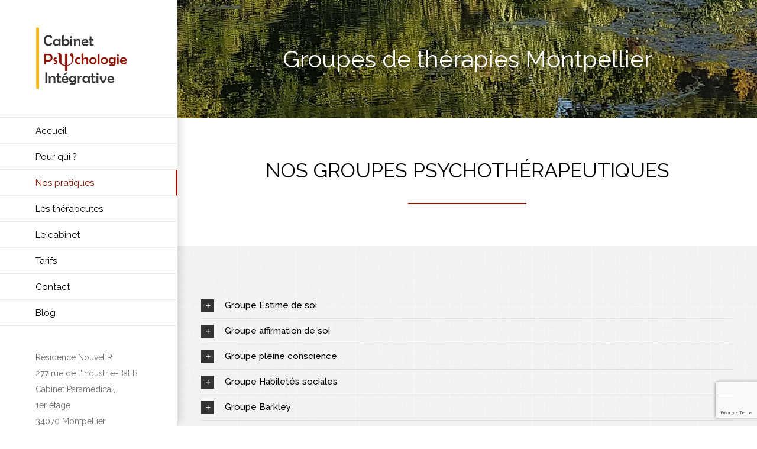

--- FILE ---
content_type: text/html; charset=UTF-8
request_url: http://psychologues-tcc-montpellier.com/groupes-psychotherapeutiques-montpellier/
body_size: 16425
content:
<!DOCTYPE html>
<html class="avada-html-layout-wide avada-html-header-position-left avada-is-100-percent-template" lang="fr-FR" prefix="og: http://ogp.me/ns# fb: http://ogp.me/ns/fb#">
<head>
	<meta http-equiv="X-UA-Compatible" content="IE=edge" />
	<meta http-equiv="Content-Type" content="text/html; charset=utf-8"/>
	<meta name="viewport" content="width=device-width, initial-scale=1" />
	<meta name='robots' content='index, follow, max-image-preview:large, max-snippet:-1, max-video-preview:-1' />

	<!-- This site is optimized with the Yoast SEO plugin v16.0.1 - https://yoast.com/wordpress/plugins/seo/ -->
	<title>Groupes psychothérapeutiques - Psychologues TCC Montpellier</title>
	<meta name="description" content="Cabinet de psychologues à Montpellier - Thérapies comportementales et cognitives - Psychologue Montpellier Près d&#039;arènes - Psychologue pour adolescent et adultes" />
	<link rel="canonical" href="https://psychologues-tcc-montpellier.com/groupes-psychotherapeutiques-montpellier/" />
	<meta property="og:locale" content="fr_FR" />
	<meta property="og:type" content="article" />
	<meta property="og:title" content="Groupes psychothérapeutiques - Psychologues TCC Montpellier" />
	<meta property="og:description" content="Cabinet de psychologues à Montpellier - Thérapies comportementales et cognitives - Psychologue Montpellier Près d&#039;arènes - Psychologue pour adolescent et adultes" />
	<meta property="og:url" content="https://psychologues-tcc-montpellier.com/groupes-psychotherapeutiques-montpellier/" />
	<meta property="og:site_name" content="Psychologues TCC Montpellier" />
	<meta property="article:modified_time" content="2021-05-19T09:49:56+00:00" />
	<meta name="twitter:card" content="summary_large_image" />
	<script type="application/ld+json" class="yoast-schema-graph">{"@context":"https://schema.org","@graph":[{"@type":"WebSite","@id":"http://psychologues-tcc-montpellier.com/#website","url":"http://psychologues-tcc-montpellier.com/","name":"Psychologues TCC Montpellier","description":"Cabinet de psychologie comportementale et cognitive Montpellier Pr\u00e8s d&#039;Ar\u00e8nes","potentialAction":[{"@type":"SearchAction","target":"http://psychologues-tcc-montpellier.com/?s={search_term_string}","query-input":"required name=search_term_string"}],"inLanguage":"fr-FR"},{"@type":"WebPage","@id":"https://psychologues-tcc-montpellier.com/groupes-psychotherapeutiques-montpellier/#webpage","url":"https://psychologues-tcc-montpellier.com/groupes-psychotherapeutiques-montpellier/","name":"Groupes psychoth\u00e9rapeutiques - Psychologues TCC Montpellier","isPartOf":{"@id":"http://psychologues-tcc-montpellier.com/#website"},"datePublished":"2018-12-03T14:57:04+00:00","dateModified":"2021-05-19T09:49:56+00:00","description":"Cabinet de psychologues \u00e0 Montpellier - Th\u00e9rapies comportementales et cognitives - Psychologue Montpellier Pr\u00e8s d'ar\u00e8nes - Psychologue pour adolescent et adultes","breadcrumb":{"@id":"https://psychologues-tcc-montpellier.com/groupes-psychotherapeutiques-montpellier/#breadcrumb"},"inLanguage":"fr-FR","potentialAction":[{"@type":"ReadAction","target":["https://psychologues-tcc-montpellier.com/groupes-psychotherapeutiques-montpellier/"]}]},{"@type":"BreadcrumbList","@id":"https://psychologues-tcc-montpellier.com/groupes-psychotherapeutiques-montpellier/#breadcrumb","itemListElement":[{"@type":"ListItem","position":1,"item":{"@type":"WebPage","@id":"http://psychologues-tcc-montpellier.com/","url":"http://psychologues-tcc-montpellier.com/","name":"Accueil"}},{"@type":"ListItem","position":2,"item":{"@type":"WebPage","@id":"https://psychologues-tcc-montpellier.com/groupes-psychotherapeutiques-montpellier/","url":"https://psychologues-tcc-montpellier.com/groupes-psychotherapeutiques-montpellier/","name":"Groupes psychoth\u00e9rapeutiques"}}]}]}</script>
	<!-- / Yoast SEO plugin. -->


<link rel="alternate" type="application/rss+xml" title="Psychologues TCC Montpellier &raquo; Flux" href="http://psychologues-tcc-montpellier.com/feed/" />
<link rel="alternate" type="application/rss+xml" title="Psychologues TCC Montpellier &raquo; Flux des commentaires" href="http://psychologues-tcc-montpellier.com/comments/feed/" />
					<link rel="shortcut icon" href="http://psychologues-tcc-montpellier.com/wp-content/uploads/2018/11/favicon.png" type="image/x-icon" />
		
		
		
		
		
		<link rel="alternate" type="application/rss+xml" title="Psychologues TCC Montpellier &raquo; Groupes psychothérapeutiques Flux des commentaires" href="http://psychologues-tcc-montpellier.com/groupes-psychotherapeutiques-montpellier/feed/" />

		<meta property="og:title" content="Groupes psychothérapeutiques"/>
		<meta property="og:type" content="article"/>
		<meta property="og:url" content="http://psychologues-tcc-montpellier.com/groupes-psychotherapeutiques-montpellier/"/>
		<meta property="og:site_name" content="Psychologues TCC Montpellier"/>
		<meta property="og:description" content="NOS GROUPES PSYCHOTHÉRAPEUTIQUES     
Dimension fondamentale de notre personnalité, l’estime de soi est une évaluation de soi, elle détermine la valeur et donne une opinion sur soi.
3 piliers fondent l’estime de soi :

L’Amour de soi :
Se sentir digne d’amour et de respect. Elle se construit dans l’enfance. C’est la conviction que l’on est"/>

									<meta property="og:image" content="http://psychologues-tcc-montpellier.com/wp-content/uploads/2018/11/logo-2.png"/>
							<script type="text/javascript">
window._wpemojiSettings = {"baseUrl":"https:\/\/s.w.org\/images\/core\/emoji\/14.0.0\/72x72\/","ext":".png","svgUrl":"https:\/\/s.w.org\/images\/core\/emoji\/14.0.0\/svg\/","svgExt":".svg","source":{"concatemoji":"http:\/\/psychologues-tcc-montpellier.com\/wp-includes\/js\/wp-emoji-release.min.js?ver=6.2.8"}};
/*! This file is auto-generated */
!function(e,a,t){var n,r,o,i=a.createElement("canvas"),p=i.getContext&&i.getContext("2d");function s(e,t){p.clearRect(0,0,i.width,i.height),p.fillText(e,0,0);e=i.toDataURL();return p.clearRect(0,0,i.width,i.height),p.fillText(t,0,0),e===i.toDataURL()}function c(e){var t=a.createElement("script");t.src=e,t.defer=t.type="text/javascript",a.getElementsByTagName("head")[0].appendChild(t)}for(o=Array("flag","emoji"),t.supports={everything:!0,everythingExceptFlag:!0},r=0;r<o.length;r++)t.supports[o[r]]=function(e){if(p&&p.fillText)switch(p.textBaseline="top",p.font="600 32px Arial",e){case"flag":return s("\ud83c\udff3\ufe0f\u200d\u26a7\ufe0f","\ud83c\udff3\ufe0f\u200b\u26a7\ufe0f")?!1:!s("\ud83c\uddfa\ud83c\uddf3","\ud83c\uddfa\u200b\ud83c\uddf3")&&!s("\ud83c\udff4\udb40\udc67\udb40\udc62\udb40\udc65\udb40\udc6e\udb40\udc67\udb40\udc7f","\ud83c\udff4\u200b\udb40\udc67\u200b\udb40\udc62\u200b\udb40\udc65\u200b\udb40\udc6e\u200b\udb40\udc67\u200b\udb40\udc7f");case"emoji":return!s("\ud83e\udef1\ud83c\udffb\u200d\ud83e\udef2\ud83c\udfff","\ud83e\udef1\ud83c\udffb\u200b\ud83e\udef2\ud83c\udfff")}return!1}(o[r]),t.supports.everything=t.supports.everything&&t.supports[o[r]],"flag"!==o[r]&&(t.supports.everythingExceptFlag=t.supports.everythingExceptFlag&&t.supports[o[r]]);t.supports.everythingExceptFlag=t.supports.everythingExceptFlag&&!t.supports.flag,t.DOMReady=!1,t.readyCallback=function(){t.DOMReady=!0},t.supports.everything||(n=function(){t.readyCallback()},a.addEventListener?(a.addEventListener("DOMContentLoaded",n,!1),e.addEventListener("load",n,!1)):(e.attachEvent("onload",n),a.attachEvent("onreadystatechange",function(){"complete"===a.readyState&&t.readyCallback()})),(e=t.source||{}).concatemoji?c(e.concatemoji):e.wpemoji&&e.twemoji&&(c(e.twemoji),c(e.wpemoji)))}(window,document,window._wpemojiSettings);
</script>
<style type="text/css">
img.wp-smiley,
img.emoji {
	display: inline !important;
	border: none !important;
	box-shadow: none !important;
	height: 1em !important;
	width: 1em !important;
	margin: 0 0.07em !important;
	vertical-align: -0.1em !important;
	background: none !important;
	padding: 0 !important;
}
</style>
	<link rel='stylesheet' id='layerslider-css' href='http://psychologues-tcc-montpellier.com/wp-content/plugins/LayerSlider/static/layerslider/css/layerslider.css?ver=6.7.6' type='text/css' media='all' />
<link rel='stylesheet' id='classic-theme-styles-css' href='http://psychologues-tcc-montpellier.com/wp-includes/css/classic-themes.min.css?ver=6.2.8' type='text/css' media='all' />
<style id='global-styles-inline-css' type='text/css'>
body{--wp--preset--color--black: #000000;--wp--preset--color--cyan-bluish-gray: #abb8c3;--wp--preset--color--white: #ffffff;--wp--preset--color--pale-pink: #f78da7;--wp--preset--color--vivid-red: #cf2e2e;--wp--preset--color--luminous-vivid-orange: #ff6900;--wp--preset--color--luminous-vivid-amber: #fcb900;--wp--preset--color--light-green-cyan: #7bdcb5;--wp--preset--color--vivid-green-cyan: #00d084;--wp--preset--color--pale-cyan-blue: #8ed1fc;--wp--preset--color--vivid-cyan-blue: #0693e3;--wp--preset--color--vivid-purple: #9b51e0;--wp--preset--gradient--vivid-cyan-blue-to-vivid-purple: linear-gradient(135deg,rgba(6,147,227,1) 0%,rgb(155,81,224) 100%);--wp--preset--gradient--light-green-cyan-to-vivid-green-cyan: linear-gradient(135deg,rgb(122,220,180) 0%,rgb(0,208,130) 100%);--wp--preset--gradient--luminous-vivid-amber-to-luminous-vivid-orange: linear-gradient(135deg,rgba(252,185,0,1) 0%,rgba(255,105,0,1) 100%);--wp--preset--gradient--luminous-vivid-orange-to-vivid-red: linear-gradient(135deg,rgba(255,105,0,1) 0%,rgb(207,46,46) 100%);--wp--preset--gradient--very-light-gray-to-cyan-bluish-gray: linear-gradient(135deg,rgb(238,238,238) 0%,rgb(169,184,195) 100%);--wp--preset--gradient--cool-to-warm-spectrum: linear-gradient(135deg,rgb(74,234,220) 0%,rgb(151,120,209) 20%,rgb(207,42,186) 40%,rgb(238,44,130) 60%,rgb(251,105,98) 80%,rgb(254,248,76) 100%);--wp--preset--gradient--blush-light-purple: linear-gradient(135deg,rgb(255,206,236) 0%,rgb(152,150,240) 100%);--wp--preset--gradient--blush-bordeaux: linear-gradient(135deg,rgb(254,205,165) 0%,rgb(254,45,45) 50%,rgb(107,0,62) 100%);--wp--preset--gradient--luminous-dusk: linear-gradient(135deg,rgb(255,203,112) 0%,rgb(199,81,192) 50%,rgb(65,88,208) 100%);--wp--preset--gradient--pale-ocean: linear-gradient(135deg,rgb(255,245,203) 0%,rgb(182,227,212) 50%,rgb(51,167,181) 100%);--wp--preset--gradient--electric-grass: linear-gradient(135deg,rgb(202,248,128) 0%,rgb(113,206,126) 100%);--wp--preset--gradient--midnight: linear-gradient(135deg,rgb(2,3,129) 0%,rgb(40,116,252) 100%);--wp--preset--duotone--dark-grayscale: url('#wp-duotone-dark-grayscale');--wp--preset--duotone--grayscale: url('#wp-duotone-grayscale');--wp--preset--duotone--purple-yellow: url('#wp-duotone-purple-yellow');--wp--preset--duotone--blue-red: url('#wp-duotone-blue-red');--wp--preset--duotone--midnight: url('#wp-duotone-midnight');--wp--preset--duotone--magenta-yellow: url('#wp-duotone-magenta-yellow');--wp--preset--duotone--purple-green: url('#wp-duotone-purple-green');--wp--preset--duotone--blue-orange: url('#wp-duotone-blue-orange');--wp--preset--font-size--small: 11.25px;--wp--preset--font-size--medium: 20px;--wp--preset--font-size--large: 22.5px;--wp--preset--font-size--x-large: 42px;--wp--preset--font-size--normal: 15px;--wp--preset--font-size--xlarge: 30px;--wp--preset--font-size--huge: 45px;--wp--preset--spacing--20: 0.44rem;--wp--preset--spacing--30: 0.67rem;--wp--preset--spacing--40: 1rem;--wp--preset--spacing--50: 1.5rem;--wp--preset--spacing--60: 2.25rem;--wp--preset--spacing--70: 3.38rem;--wp--preset--spacing--80: 5.06rem;--wp--preset--shadow--natural: 6px 6px 9px rgba(0, 0, 0, 0.2);--wp--preset--shadow--deep: 12px 12px 50px rgba(0, 0, 0, 0.4);--wp--preset--shadow--sharp: 6px 6px 0px rgba(0, 0, 0, 0.2);--wp--preset--shadow--outlined: 6px 6px 0px -3px rgba(255, 255, 255, 1), 6px 6px rgba(0, 0, 0, 1);--wp--preset--shadow--crisp: 6px 6px 0px rgba(0, 0, 0, 1);}:where(.is-layout-flex){gap: 0.5em;}body .is-layout-flow > .alignleft{float: left;margin-inline-start: 0;margin-inline-end: 2em;}body .is-layout-flow > .alignright{float: right;margin-inline-start: 2em;margin-inline-end: 0;}body .is-layout-flow > .aligncenter{margin-left: auto !important;margin-right: auto !important;}body .is-layout-constrained > .alignleft{float: left;margin-inline-start: 0;margin-inline-end: 2em;}body .is-layout-constrained > .alignright{float: right;margin-inline-start: 2em;margin-inline-end: 0;}body .is-layout-constrained > .aligncenter{margin-left: auto !important;margin-right: auto !important;}body .is-layout-constrained > :where(:not(.alignleft):not(.alignright):not(.alignfull)){max-width: var(--wp--style--global--content-size);margin-left: auto !important;margin-right: auto !important;}body .is-layout-constrained > .alignwide{max-width: var(--wp--style--global--wide-size);}body .is-layout-flex{display: flex;}body .is-layout-flex{flex-wrap: wrap;align-items: center;}body .is-layout-flex > *{margin: 0;}:where(.wp-block-columns.is-layout-flex){gap: 2em;}.has-black-color{color: var(--wp--preset--color--black) !important;}.has-cyan-bluish-gray-color{color: var(--wp--preset--color--cyan-bluish-gray) !important;}.has-white-color{color: var(--wp--preset--color--white) !important;}.has-pale-pink-color{color: var(--wp--preset--color--pale-pink) !important;}.has-vivid-red-color{color: var(--wp--preset--color--vivid-red) !important;}.has-luminous-vivid-orange-color{color: var(--wp--preset--color--luminous-vivid-orange) !important;}.has-luminous-vivid-amber-color{color: var(--wp--preset--color--luminous-vivid-amber) !important;}.has-light-green-cyan-color{color: var(--wp--preset--color--light-green-cyan) !important;}.has-vivid-green-cyan-color{color: var(--wp--preset--color--vivid-green-cyan) !important;}.has-pale-cyan-blue-color{color: var(--wp--preset--color--pale-cyan-blue) !important;}.has-vivid-cyan-blue-color{color: var(--wp--preset--color--vivid-cyan-blue) !important;}.has-vivid-purple-color{color: var(--wp--preset--color--vivid-purple) !important;}.has-black-background-color{background-color: var(--wp--preset--color--black) !important;}.has-cyan-bluish-gray-background-color{background-color: var(--wp--preset--color--cyan-bluish-gray) !important;}.has-white-background-color{background-color: var(--wp--preset--color--white) !important;}.has-pale-pink-background-color{background-color: var(--wp--preset--color--pale-pink) !important;}.has-vivid-red-background-color{background-color: var(--wp--preset--color--vivid-red) !important;}.has-luminous-vivid-orange-background-color{background-color: var(--wp--preset--color--luminous-vivid-orange) !important;}.has-luminous-vivid-amber-background-color{background-color: var(--wp--preset--color--luminous-vivid-amber) !important;}.has-light-green-cyan-background-color{background-color: var(--wp--preset--color--light-green-cyan) !important;}.has-vivid-green-cyan-background-color{background-color: var(--wp--preset--color--vivid-green-cyan) !important;}.has-pale-cyan-blue-background-color{background-color: var(--wp--preset--color--pale-cyan-blue) !important;}.has-vivid-cyan-blue-background-color{background-color: var(--wp--preset--color--vivid-cyan-blue) !important;}.has-vivid-purple-background-color{background-color: var(--wp--preset--color--vivid-purple) !important;}.has-black-border-color{border-color: var(--wp--preset--color--black) !important;}.has-cyan-bluish-gray-border-color{border-color: var(--wp--preset--color--cyan-bluish-gray) !important;}.has-white-border-color{border-color: var(--wp--preset--color--white) !important;}.has-pale-pink-border-color{border-color: var(--wp--preset--color--pale-pink) !important;}.has-vivid-red-border-color{border-color: var(--wp--preset--color--vivid-red) !important;}.has-luminous-vivid-orange-border-color{border-color: var(--wp--preset--color--luminous-vivid-orange) !important;}.has-luminous-vivid-amber-border-color{border-color: var(--wp--preset--color--luminous-vivid-amber) !important;}.has-light-green-cyan-border-color{border-color: var(--wp--preset--color--light-green-cyan) !important;}.has-vivid-green-cyan-border-color{border-color: var(--wp--preset--color--vivid-green-cyan) !important;}.has-pale-cyan-blue-border-color{border-color: var(--wp--preset--color--pale-cyan-blue) !important;}.has-vivid-cyan-blue-border-color{border-color: var(--wp--preset--color--vivid-cyan-blue) !important;}.has-vivid-purple-border-color{border-color: var(--wp--preset--color--vivid-purple) !important;}.has-vivid-cyan-blue-to-vivid-purple-gradient-background{background: var(--wp--preset--gradient--vivid-cyan-blue-to-vivid-purple) !important;}.has-light-green-cyan-to-vivid-green-cyan-gradient-background{background: var(--wp--preset--gradient--light-green-cyan-to-vivid-green-cyan) !important;}.has-luminous-vivid-amber-to-luminous-vivid-orange-gradient-background{background: var(--wp--preset--gradient--luminous-vivid-amber-to-luminous-vivid-orange) !important;}.has-luminous-vivid-orange-to-vivid-red-gradient-background{background: var(--wp--preset--gradient--luminous-vivid-orange-to-vivid-red) !important;}.has-very-light-gray-to-cyan-bluish-gray-gradient-background{background: var(--wp--preset--gradient--very-light-gray-to-cyan-bluish-gray) !important;}.has-cool-to-warm-spectrum-gradient-background{background: var(--wp--preset--gradient--cool-to-warm-spectrum) !important;}.has-blush-light-purple-gradient-background{background: var(--wp--preset--gradient--blush-light-purple) !important;}.has-blush-bordeaux-gradient-background{background: var(--wp--preset--gradient--blush-bordeaux) !important;}.has-luminous-dusk-gradient-background{background: var(--wp--preset--gradient--luminous-dusk) !important;}.has-pale-ocean-gradient-background{background: var(--wp--preset--gradient--pale-ocean) !important;}.has-electric-grass-gradient-background{background: var(--wp--preset--gradient--electric-grass) !important;}.has-midnight-gradient-background{background: var(--wp--preset--gradient--midnight) !important;}.has-small-font-size{font-size: var(--wp--preset--font-size--small) !important;}.has-medium-font-size{font-size: var(--wp--preset--font-size--medium) !important;}.has-large-font-size{font-size: var(--wp--preset--font-size--large) !important;}.has-x-large-font-size{font-size: var(--wp--preset--font-size--x-large) !important;}
.wp-block-navigation a:where(:not(.wp-element-button)){color: inherit;}
:where(.wp-block-columns.is-layout-flex){gap: 2em;}
.wp-block-pullquote{font-size: 1.5em;line-height: 1.6;}
</style>
<link rel='stylesheet' id='rs-plugin-settings-css' href='http://psychologues-tcc-montpellier.com/wp-content/plugins/revslider/public/assets/css/settings.css?ver=5.4.8' type='text/css' media='all' />
<style id='rs-plugin-settings-inline-css' type='text/css'>
#rs-demo-id {}
</style>
<!--[if IE]>
<link rel='stylesheet' id='avada-IE-css' href='http://psychologues-tcc-montpellier.com/wp-content/themes/Avada/assets/css/dynamic/ie.min.css?ver=7.2.1' type='text/css' media='all' />
<style id='avada-IE-inline-css' type='text/css'>
.avada-select-parent .select-arrow{background-color:#ededed}
.select-arrow{background-color:#ededed}
</style>
<![endif]-->
<link rel='stylesheet' id='fusion-dynamic-css-css' href='http://psychologues-tcc-montpellier.com/wp-content/uploads/fusion-styles/5ac54d09184e45a168c230bb7118f35f.min.css?ver=3.2.1' type='text/css' media='all' />
<script type='text/javascript' id='layerslider-greensock-js-extra'>
/* <![CDATA[ */
var LS_Meta = {"v":"6.7.6"};
/* ]]> */
</script>
<script type='text/javascript' src='http://psychologues-tcc-montpellier.com/wp-content/plugins/LayerSlider/static/layerslider/js/greensock.js?ver=1.19.0' id='layerslider-greensock-js'></script>
<script type='text/javascript' src='http://psychologues-tcc-montpellier.com/wp-includes/js/jquery/jquery.min.js?ver=3.6.4' id='jquery-core-js'></script>
<script type='text/javascript' src='http://psychologues-tcc-montpellier.com/wp-includes/js/jquery/jquery-migrate.min.js?ver=3.4.0' id='jquery-migrate-js'></script>
<script type='text/javascript' src='http://psychologues-tcc-montpellier.com/wp-content/plugins/LayerSlider/static/layerslider/js/layerslider.kreaturamedia.jquery.js?ver=6.7.6' id='layerslider-js'></script>
<script type='text/javascript' src='http://psychologues-tcc-montpellier.com/wp-content/plugins/LayerSlider/static/layerslider/js/layerslider.transitions.js?ver=6.7.6' id='layerslider-transitions-js'></script>
<script type='text/javascript' src='http://psychologues-tcc-montpellier.com/wp-content/plugins/revslider/public/assets/js/jquery.themepunch.tools.min.js?ver=5.4.8' id='tp-tools-js'></script>
<script type='text/javascript' src='http://psychologues-tcc-montpellier.com/wp-content/plugins/revslider/public/assets/js/jquery.themepunch.revolution.min.js?ver=5.4.8' id='revmin-js'></script>
<meta name="generator" content="Powered by LayerSlider 6.7.6 - Multi-Purpose, Responsive, Parallax, Mobile-Friendly Slider Plugin for WordPress." />
<!-- LayerSlider updates and docs at: https://layerslider.kreaturamedia.com -->
<link rel="https://api.w.org/" href="http://psychologues-tcc-montpellier.com/wp-json/" /><link rel="alternate" type="application/json" href="http://psychologues-tcc-montpellier.com/wp-json/wp/v2/pages/13143" /><link rel="EditURI" type="application/rsd+xml" title="RSD" href="http://psychologues-tcc-montpellier.com/xmlrpc.php?rsd" />
<link rel="wlwmanifest" type="application/wlwmanifest+xml" href="http://psychologues-tcc-montpellier.com/wp-includes/wlwmanifest.xml" />
<meta name="generator" content="WordPress 6.2.8" />
<link rel='shortlink' href='http://psychologues-tcc-montpellier.com/?p=13143' />
<link rel="alternate" type="application/json+oembed" href="http://psychologues-tcc-montpellier.com/wp-json/oembed/1.0/embed?url=http%3A%2F%2Fpsychologues-tcc-montpellier.com%2Fgroupes-psychotherapeutiques-montpellier%2F" />
<link rel="alternate" type="text/xml+oembed" href="http://psychologues-tcc-montpellier.com/wp-json/oembed/1.0/embed?url=http%3A%2F%2Fpsychologues-tcc-montpellier.com%2Fgroupes-psychotherapeutiques-montpellier%2F&#038;format=xml" />
<style type="text/css" id="css-fb-visibility">@media screen and (max-width: 640px){body:not(.fusion-builder-ui-wireframe) .fusion-no-small-visibility{display:none !important;}body:not(.fusion-builder-ui-wireframe) .sm-text-align-center{text-align:center !important;}body:not(.fusion-builder-ui-wireframe) .sm-text-align-left{text-align:left !important;}body:not(.fusion-builder-ui-wireframe) .sm-text-align-right{text-align:right !important;}body:not(.fusion-builder-ui-wireframe) .sm-mx-auto{margin-left:auto !important;margin-right:auto !important;}body:not(.fusion-builder-ui-wireframe) .sm-ml-auto{margin-left:auto !important;}body:not(.fusion-builder-ui-wireframe) .sm-mr-auto{margin-right:auto !important;}body:not(.fusion-builder-ui-wireframe) .fusion-absolute-position-small{position:absolute;top:auto;width:100%;}}@media screen and (min-width: 641px) and (max-width: 1024px){body:not(.fusion-builder-ui-wireframe) .fusion-no-medium-visibility{display:none !important;}body:not(.fusion-builder-ui-wireframe) .md-text-align-center{text-align:center !important;}body:not(.fusion-builder-ui-wireframe) .md-text-align-left{text-align:left !important;}body:not(.fusion-builder-ui-wireframe) .md-text-align-right{text-align:right !important;}body:not(.fusion-builder-ui-wireframe) .md-mx-auto{margin-left:auto !important;margin-right:auto !important;}body:not(.fusion-builder-ui-wireframe) .md-ml-auto{margin-left:auto !important;}body:not(.fusion-builder-ui-wireframe) .md-mr-auto{margin-right:auto !important;}body:not(.fusion-builder-ui-wireframe) .fusion-absolute-position-medium{position:absolute;top:auto;width:100%;}}@media screen and (min-width: 1025px){body:not(.fusion-builder-ui-wireframe) .fusion-no-large-visibility{display:none !important;}body:not(.fusion-builder-ui-wireframe) .lg-text-align-center{text-align:center !important;}body:not(.fusion-builder-ui-wireframe) .lg-text-align-left{text-align:left !important;}body:not(.fusion-builder-ui-wireframe) .lg-text-align-right{text-align:right !important;}body:not(.fusion-builder-ui-wireframe) .lg-mx-auto{margin-left:auto !important;margin-right:auto !important;}body:not(.fusion-builder-ui-wireframe) .lg-ml-auto{margin-left:auto !important;}body:not(.fusion-builder-ui-wireframe) .lg-mr-auto{margin-right:auto !important;}body:not(.fusion-builder-ui-wireframe) .fusion-absolute-position-large{position:absolute;top:auto;width:100%;}}</style><meta name="generator" content="Powered by Slider Revolution 5.4.8 - responsive, Mobile-Friendly Slider Plugin for WordPress with comfortable drag and drop interface." />
<script type="text/javascript">function setREVStartSize(e){									
						try{ e.c=jQuery(e.c);var i=jQuery(window).width(),t=9999,r=0,n=0,l=0,f=0,s=0,h=0;
							if(e.responsiveLevels&&(jQuery.each(e.responsiveLevels,function(e,f){f>i&&(t=r=f,l=e),i>f&&f>r&&(r=f,n=e)}),t>r&&(l=n)),f=e.gridheight[l]||e.gridheight[0]||e.gridheight,s=e.gridwidth[l]||e.gridwidth[0]||e.gridwidth,h=i/s,h=h>1?1:h,f=Math.round(h*f),"fullscreen"==e.sliderLayout){var u=(e.c.width(),jQuery(window).height());if(void 0!=e.fullScreenOffsetContainer){var c=e.fullScreenOffsetContainer.split(",");if (c) jQuery.each(c,function(e,i){u=jQuery(i).length>0?u-jQuery(i).outerHeight(!0):u}),e.fullScreenOffset.split("%").length>1&&void 0!=e.fullScreenOffset&&e.fullScreenOffset.length>0?u-=jQuery(window).height()*parseInt(e.fullScreenOffset,0)/100:void 0!=e.fullScreenOffset&&e.fullScreenOffset.length>0&&(u-=parseInt(e.fullScreenOffset,0))}f=u}else void 0!=e.minHeight&&f<e.minHeight&&(f=e.minHeight);e.c.closest(".rev_slider_wrapper").css({height:f})					
						}catch(d){console.log("Failure at Presize of Slider:"+d)}						
					};</script>
		<script type="text/javascript">
			var doc = document.documentElement;
			doc.setAttribute( 'data-useragent', navigator.userAgent );
		</script>
		<script async src="https://www.googletagmanager.com/gtag/js?id=UA-130584978-1"></script>
<script>
  window.dataLayer = window.dataLayer || [];
  function gtag(){dataLayer.push(arguments);}
  gtag('js', new Date());

  gtag('config', 'UA-130584978-1');
</script>
	</head>

<body class="page-template page-template-100-width page-template-100-width-php page page-id-13143 fusion-image-hovers fusion-pagination-sizing fusion-button_size-large fusion-button_type-flat fusion-button_span-no avada-image-rollover-circle-yes avada-image-rollover-yes avada-image-rollover-direction-center_horiz fusion-body ltr fusion-sticky-header no-tablet-sticky-header no-mobile-sticky-header no-mobile-slidingbar avada-has-rev-slider-styles fusion-disable-outline fusion-sub-menu-fade mobile-logo-pos-left layout-wide-mode avada-has-boxed-modal-shadow-none layout-scroll-offset-full avada-has-zero-margin-offset-top side-header side-header-left menu-text-align-left mobile-menu-design-modern fusion-show-pagination-text fusion-header-layout-v1 avada-responsive avada-footer-fx-bg-parallax avada-menu-highlight-style-bar fusion-search-form-classic fusion-main-menu-search-dropdown fusion-avatar-square avada-dropdown-styles avada-blog-layout-medium alternate avada-blog-archive-layout-medium alternate avada-header-shadow-yes avada-menu-icon-position-left avada-has-megamenu-shadow avada-has-mainmenu-dropdown-divider avada-has-pagetitle-bg-parallax avada-has-breadcrumb-mobile-hidden avada-has-titlebar-bar_and_content avada-has-pagination-padding avada-flyout-menu-direction-fade avada-ec-views-v1" >
	<svg xmlns="http://www.w3.org/2000/svg" viewBox="0 0 0 0" width="0" height="0" focusable="false" role="none" style="visibility: hidden; position: absolute; left: -9999px; overflow: hidden;" ><defs><filter id="wp-duotone-dark-grayscale"><feColorMatrix color-interpolation-filters="sRGB" type="matrix" values=" .299 .587 .114 0 0 .299 .587 .114 0 0 .299 .587 .114 0 0 .299 .587 .114 0 0 " /><feComponentTransfer color-interpolation-filters="sRGB" ><feFuncR type="table" tableValues="0 0.49803921568627" /><feFuncG type="table" tableValues="0 0.49803921568627" /><feFuncB type="table" tableValues="0 0.49803921568627" /><feFuncA type="table" tableValues="1 1" /></feComponentTransfer><feComposite in2="SourceGraphic" operator="in" /></filter></defs></svg><svg xmlns="http://www.w3.org/2000/svg" viewBox="0 0 0 0" width="0" height="0" focusable="false" role="none" style="visibility: hidden; position: absolute; left: -9999px; overflow: hidden;" ><defs><filter id="wp-duotone-grayscale"><feColorMatrix color-interpolation-filters="sRGB" type="matrix" values=" .299 .587 .114 0 0 .299 .587 .114 0 0 .299 .587 .114 0 0 .299 .587 .114 0 0 " /><feComponentTransfer color-interpolation-filters="sRGB" ><feFuncR type="table" tableValues="0 1" /><feFuncG type="table" tableValues="0 1" /><feFuncB type="table" tableValues="0 1" /><feFuncA type="table" tableValues="1 1" /></feComponentTransfer><feComposite in2="SourceGraphic" operator="in" /></filter></defs></svg><svg xmlns="http://www.w3.org/2000/svg" viewBox="0 0 0 0" width="0" height="0" focusable="false" role="none" style="visibility: hidden; position: absolute; left: -9999px; overflow: hidden;" ><defs><filter id="wp-duotone-purple-yellow"><feColorMatrix color-interpolation-filters="sRGB" type="matrix" values=" .299 .587 .114 0 0 .299 .587 .114 0 0 .299 .587 .114 0 0 .299 .587 .114 0 0 " /><feComponentTransfer color-interpolation-filters="sRGB" ><feFuncR type="table" tableValues="0.54901960784314 0.98823529411765" /><feFuncG type="table" tableValues="0 1" /><feFuncB type="table" tableValues="0.71764705882353 0.25490196078431" /><feFuncA type="table" tableValues="1 1" /></feComponentTransfer><feComposite in2="SourceGraphic" operator="in" /></filter></defs></svg><svg xmlns="http://www.w3.org/2000/svg" viewBox="0 0 0 0" width="0" height="0" focusable="false" role="none" style="visibility: hidden; position: absolute; left: -9999px; overflow: hidden;" ><defs><filter id="wp-duotone-blue-red"><feColorMatrix color-interpolation-filters="sRGB" type="matrix" values=" .299 .587 .114 0 0 .299 .587 .114 0 0 .299 .587 .114 0 0 .299 .587 .114 0 0 " /><feComponentTransfer color-interpolation-filters="sRGB" ><feFuncR type="table" tableValues="0 1" /><feFuncG type="table" tableValues="0 0.27843137254902" /><feFuncB type="table" tableValues="0.5921568627451 0.27843137254902" /><feFuncA type="table" tableValues="1 1" /></feComponentTransfer><feComposite in2="SourceGraphic" operator="in" /></filter></defs></svg><svg xmlns="http://www.w3.org/2000/svg" viewBox="0 0 0 0" width="0" height="0" focusable="false" role="none" style="visibility: hidden; position: absolute; left: -9999px; overflow: hidden;" ><defs><filter id="wp-duotone-midnight"><feColorMatrix color-interpolation-filters="sRGB" type="matrix" values=" .299 .587 .114 0 0 .299 .587 .114 0 0 .299 .587 .114 0 0 .299 .587 .114 0 0 " /><feComponentTransfer color-interpolation-filters="sRGB" ><feFuncR type="table" tableValues="0 0" /><feFuncG type="table" tableValues="0 0.64705882352941" /><feFuncB type="table" tableValues="0 1" /><feFuncA type="table" tableValues="1 1" /></feComponentTransfer><feComposite in2="SourceGraphic" operator="in" /></filter></defs></svg><svg xmlns="http://www.w3.org/2000/svg" viewBox="0 0 0 0" width="0" height="0" focusable="false" role="none" style="visibility: hidden; position: absolute; left: -9999px; overflow: hidden;" ><defs><filter id="wp-duotone-magenta-yellow"><feColorMatrix color-interpolation-filters="sRGB" type="matrix" values=" .299 .587 .114 0 0 .299 .587 .114 0 0 .299 .587 .114 0 0 .299 .587 .114 0 0 " /><feComponentTransfer color-interpolation-filters="sRGB" ><feFuncR type="table" tableValues="0.78039215686275 1" /><feFuncG type="table" tableValues="0 0.94901960784314" /><feFuncB type="table" tableValues="0.35294117647059 0.47058823529412" /><feFuncA type="table" tableValues="1 1" /></feComponentTransfer><feComposite in2="SourceGraphic" operator="in" /></filter></defs></svg><svg xmlns="http://www.w3.org/2000/svg" viewBox="0 0 0 0" width="0" height="0" focusable="false" role="none" style="visibility: hidden; position: absolute; left: -9999px; overflow: hidden;" ><defs><filter id="wp-duotone-purple-green"><feColorMatrix color-interpolation-filters="sRGB" type="matrix" values=" .299 .587 .114 0 0 .299 .587 .114 0 0 .299 .587 .114 0 0 .299 .587 .114 0 0 " /><feComponentTransfer color-interpolation-filters="sRGB" ><feFuncR type="table" tableValues="0.65098039215686 0.40392156862745" /><feFuncG type="table" tableValues="0 1" /><feFuncB type="table" tableValues="0.44705882352941 0.4" /><feFuncA type="table" tableValues="1 1" /></feComponentTransfer><feComposite in2="SourceGraphic" operator="in" /></filter></defs></svg><svg xmlns="http://www.w3.org/2000/svg" viewBox="0 0 0 0" width="0" height="0" focusable="false" role="none" style="visibility: hidden; position: absolute; left: -9999px; overflow: hidden;" ><defs><filter id="wp-duotone-blue-orange"><feColorMatrix color-interpolation-filters="sRGB" type="matrix" values=" .299 .587 .114 0 0 .299 .587 .114 0 0 .299 .587 .114 0 0 .299 .587 .114 0 0 " /><feComponentTransfer color-interpolation-filters="sRGB" ><feFuncR type="table" tableValues="0.098039215686275 1" /><feFuncG type="table" tableValues="0 0.66274509803922" /><feFuncB type="table" tableValues="0.84705882352941 0.41960784313725" /><feFuncA type="table" tableValues="1 1" /></feComponentTransfer><feComposite in2="SourceGraphic" operator="in" /></filter></defs></svg>	<a class="skip-link screen-reader-text" href="#content">Passer au contenu</a>

	<div id="boxed-wrapper">
		<div class="fusion-sides-frame"></div>
		<div id="wrapper" class="fusion-wrapper">
			<div id="home" style="position:relative;top:-1px;"></div>
			
													
<div id="side-header-sticky"></div>
<div id="side-header" class="clearfix fusion-mobile-menu-design-modern fusion-sticky-logo-1 fusion-mobile-logo-1 fusion-sticky-menu- header-shadow">
	<div class="side-header-wrapper">
								<div class="side-header-content fusion-logo-left fusion-mobile-logo-1">
				<div class="fusion-logo" data-margin-top="40px" data-margin-bottom="40px" data-margin-left="0px" data-margin-right="0px">
			<a class="fusion-logo-link"  href="http://psychologues-tcc-montpellier.com/" >

						<!-- standard logo -->
			<img src="http://psychologues-tcc-montpellier.com/wp-content/uploads/2018/11/logo-2.png" srcset="http://psychologues-tcc-montpellier.com/wp-content/uploads/2018/11/logo-2.png 1x" width="272" height="179" alt="Psychologues TCC Montpellier Logo" data-retina_logo_url="" class="fusion-standard-logo" />

			
					</a>
		</div>		</div>
		<div class="fusion-main-menu-container fusion-logo-menu-left">
			<nav class="fusion-main-menu" aria-label="Menu principal"><ul id="menu-agency-main-menu" class="fusion-menu"><li  id="menu-item-10896"  class="menu-item menu-item-type-post_type menu-item-object-page menu-item-home menu-item-10896"  data-item-id="10896"><a  href="http://psychologues-tcc-montpellier.com/" class="fusion-bar-highlight"><span class="menu-text">Accueil</span></a></li><li  id="menu-item-10894"  class="menu-item menu-item-type-post_type menu-item-object-page menu-item-10894"  data-item-id="10894"><a  href="http://psychologues-tcc-montpellier.com/public/" class="fusion-bar-highlight"><span class="menu-text">Pour qui ?</span></a></li><li  id="menu-item-13151"  class="menu-item menu-item-type-custom menu-item-object-custom current-menu-ancestor current-menu-parent menu-item-has-children menu-item-13151 fusion-dropdown-menu"  data-item-id="13151"><a  href="#" class="fusion-bar-highlight"><span class="menu-text">Nos pratiques</span></a><ul class="sub-menu"><li  id="menu-item-13154"  class="menu-item menu-item-type-post_type menu-item-object-page menu-item-13154 fusion-dropdown-submenu" ><a  href="http://psychologues-tcc-montpellier.com/psychotherapie/" class="fusion-bar-highlight"><span>Présentation</span></a></li><li  id="menu-item-13153"  class="menu-item menu-item-type-post_type menu-item-object-page menu-item-13153 fusion-dropdown-submenu" ><a  href="http://psychologues-tcc-montpellier.com/psychotherapie-montpellier/" class="fusion-bar-highlight"><span>Accompagnements individuels</span></a></li><li  id="menu-item-13152"  class="menu-item menu-item-type-post_type menu-item-object-page current-menu-item page_item page-item-13143 current_page_item menu-item-13152 fusion-dropdown-submenu" ><a  href="http://psychologues-tcc-montpellier.com/groupes-psychotherapeutiques-montpellier/" class="fusion-bar-highlight"><span>Groupes psychothérapeutiques</span></a></li></ul></li><li  id="menu-item-13155"  class="menu-item menu-item-type-post_type menu-item-object-page menu-item-13155"  data-item-id="13155"><a  href="http://psychologues-tcc-montpellier.com/psychotherapeutes-montpellier/" class="fusion-bar-highlight"><span class="menu-text">Les thérapeutes</span></a></li><li  id="menu-item-13189"  class="menu-item menu-item-type-post_type menu-item-object-page menu-item-13189"  data-item-id="13189"><a  href="http://psychologues-tcc-montpellier.com/cabinet-psychologue/" class="fusion-bar-highlight"><span class="menu-text">Le cabinet</span></a></li><li  id="menu-item-13188"  class="menu-item menu-item-type-post_type menu-item-object-page menu-item-13188"  data-item-id="13188"><a  href="http://psychologues-tcc-montpellier.com/tarif-psychotherapie/" class="fusion-bar-highlight"><span class="menu-text">Tarifs</span></a></li><li  id="menu-item-13219"  class="menu-item menu-item-type-post_type menu-item-object-page menu-item-13219"  data-item-id="13219"><a  href="http://psychologues-tcc-montpellier.com/contact/" class="fusion-bar-highlight"><span class="menu-text">Contact</span></a></li><li  id="menu-item-13258"  class="menu-item menu-item-type-post_type menu-item-object-page menu-item-13258"  data-item-id="13258"><a  href="http://psychologues-tcc-montpellier.com/blog/" class="fusion-bar-highlight"><span class="menu-text">Blog</span></a></li></ul></nav>	<div class="fusion-mobile-menu-icons">
							<a href="#" class="fusion-icon fusion-icon-bars" aria-label="Afficher/masquer le menu mobile" aria-expanded="false"></a>
		
		
		
			</div>

<nav class="fusion-mobile-nav-holder fusion-mobile-menu-text-align-left" aria-label="Menu principal mobile"></nav>

		</div>

		
								
			<div class="side-header-content side-header-content-1-2">
									<div class="side-header-content-1 fusion-clearfix">
					<div class="fusion-contact-info"><span class="fusion-contact-info-phone-number">Résidence Nouvel'R<br>277 rue de l'industrie-Bât B<br>Cabinet Paramédical,<br>1er étage<br>34070 Montpellier</span></div>					</div>
											</div>
		
					<div class="side-header-content side-header-content-3">
				
<div class="fusion-header-content-3-wrapper">
			<h3 class="fusion-header-tagline">
			06 07 22 45 23  <br>   06 76 28 87 59		</h3>
	</div>
			</div>
		
					</div>
	<style>
	.side-header-styling-wrapper > div {
		display: none !important;
	}

	.side-header-styling-wrapper .side-header-background-image,
	.side-header-styling-wrapper .side-header-background-color,
	.side-header-styling-wrapper .side-header-border {
		display: block !important;
	}
	</style>
	<div class="side-header-styling-wrapper" style="overflow:hidden;">
		<div class="side-header-background-image"></div>
		<div class="side-header-background-color"></div>
		<div class="side-header-border"></div>
	</div>
</div>

				
				
		<div id="sliders-container">
					</div>
				
				
			
			<div class="avada-page-titlebar-wrapper">
	<div class="fusion-page-title-bar fusion-page-title-bar-breadcrumbs fusion-page-title-bar-center">
		<div class="fusion-page-title-row">
			<div class="fusion-page-title-wrapper">
				<div class="fusion-page-title-captions">

																							<h1 class="entry-title">Groupes de thérapies Montpellier</h1>

											
																
				</div>

				
			</div>
		</div>
	</div>
</div>

						<main id="main" class="clearfix width-100">
				<div class="fusion-row" style="max-width:100%;">
<section id="content" class="full-width">
					<div id="post-13143" class="post-13143 page type-page status-publish hentry">
			<span class="entry-title rich-snippet-hidden">Groupes psychothérapeutiques</span><span class="vcard rich-snippet-hidden"><span class="fn"><a href="http://psychologues-tcc-montpellier.com/author/superadmin/" title="Articles par superadmin" rel="author">superadmin</a></span></span><span class="updated rich-snippet-hidden">2021-05-19T11:49:56+02:00</span>						<div class="post-content">
				<div class="fusion-fullwidth fullwidth-box fusion-builder-row-1 nonhundred-percent-fullwidth non-hundred-percent-height-scrolling" style="background-color: rgba(255,255,255,0.5);background-position: left top;background-repeat: no-repeat;background-blend-mode: overlay;padding-top:0px;padding-right:40px;padding-bottom:50px;padding-left:40px;margin-bottom: 0px;margin-top: 0px;border-width: 0px 0px 0px 0px;border-color:#eae9e9;border-style:solid;" ><div class="fusion-builder-row fusion-row"><div class="fusion-layout-column fusion_builder_column fusion-builder-column-0 fusion_builder_column_1_1 1_1 fusion-one-full fusion-column-first fusion-column-last fusion-column-no-min-height" style="margin-top:0px;margin-bottom:0px;"><div class="fusion-column-wrapper fusion-flex-column-wrapper-legacy" style="background-position:left top;background-repeat:no-repeat;-webkit-background-size:cover;-moz-background-size:cover;-o-background-size:cover;background-size:cover;padding: 0px 0px 0px 0px;"><style type="text/css"></style><div class="fusion-title title fusion-title-1 fusion-sep-none fusion-title-center fusion-title-text fusion-title-size-one" style="margin-top:0px;margin-bottom:30px;"><h1 class="title-heading-center" style="margin:0;">NOS GROUPES PSYCHOTHÉRAPEUTIQUES</h1></div><div class="fusion-sep-clear"></div><div class="fusion-separator" style="margin-left: auto;margin-right: auto;margin-top:0px;margin-bottom:20px;width:100%;max-width:200px;"><div class="fusion-separator-border sep-single sep-solid" style="border-color:#8d1201;border-top-width:2px;"></div></div><div class="fusion-sep-clear"></div><div class="fusion-clearfix"></div></div></div></div></div><div class="fusion-fullwidth fullwidth-box fusion-builder-row-2 fusion-parallax-none nonhundred-percent-fullwidth non-hundred-percent-height-scrolling" style="background-color: rgba(255,255,255,0.5);background-image: url(&quot;http://psychologues-tcc-montpellier.com/wp-content/uploads/2014/10/bkgd_lines.jpg&quot;);background-position: left top;background-repeat: repeat;background-blend-mode: overlay;padding-top:80px;padding-right:40px;padding-bottom:30px;padding-left:40px;margin-bottom: 0px;margin-top: 0px;border-width: 0px 0px 0px 0px;border-color:#eae9e9;border-style:solid;" ><div class="fusion-builder-row fusion-row"><div class="fusion-layout-column fusion_builder_column fusion-builder-column-1 fusion_builder_column_1_1 1_1 fusion-one-full fusion-column-first fusion-column-last" style="margin-top:0px;margin-bottom:20px;"><div class="fusion-column-wrapper fusion-flex-column-wrapper-legacy" style="background-position:left top;background-repeat:no-repeat;-webkit-background-size:cover;-moz-background-size:cover;-o-background-size:cover;background-size:cover;padding: 0px 0px 0px 0px;"><style type="text/css">.fusion-accordian  #accordion-13143-1 .panel-title a .fa-fusion-box{ color: #ffffff;}.fusion-accordian  #accordion-13143-1 .panel-title a .fa-fusion-box:before{ font-size: 13px; width: 13px;}.fusion-accordian  #accordion-13143-1 .panel-title a{font-size:15px;}.fusion-accordian  #accordion-13143-1 .fa-fusion-box { background-color: #333333;border-color: #333333;}.fusion-accordian  #accordion-13143-1 .panel-title a:hover, #accordion-13143-1 .fusion-toggle-boxed-mode:hover .panel-title a { color: #8d1201;}.fusion-accordian  #accordion-13143-1 .panel-title .active .fa-fusion-box,.fusion-accordian  #accordion-13143-1 .panel-title a:hover .fa-fusion-box { background-color: #8d1201!important;border-color: #8d1201!important;}</style><div class="accordian fusion-accordian"><div class="panel-group" id="accordion-13143-1" role="tablist"><div class="fusion-panel panel-default" role="tabpanel"><div class="panel-heading"><h4 class="panel-title toggle"><a aria-expanded="false" aria-selected="false" aria-controls="f57338710c064664b" role="tab" data-toggle="collapse" data-parent="#accordion-13143-1" data-target="#f57338710c064664b" href="#f57338710c064664b"><span class="fusion-toggle-icon-wrapper" aria-hidden="true"><i class="fa-fusion-box" aria-hidden="true"></i></span><span class="fusion-toggle-heading">Groupe Estime de soi</span></a></h4></div><div id="f57338710c064664b" class="panel-collapse collapse "><div class="panel-body toggle-content fusion-clearfix">
<p>Dimension fondamentale de notre personnalité, l’estime de soi est une évaluation de soi, elle détermine la valeur et donne une opinion sur soi.</p>
<p>3 piliers fondent l’estime de soi :</p>
<ul>
<li>L’Amour de soi :<br />
Se sentir digne d’amour et de respect. Elle se construit dans l’enfance. C’est la conviction que l’on est quelqu’un de bien.</li>
</ul>
<ul>
<li>La confiance en soi :<br />
Penser que l’on est capable d’agir. Elle permet d’alimenter l’estime de soi. La confiance en soi découle du mode éducationnel.</li>
</ul>
<ul>
<li>La vision de soi :<br />
Regard que l’on porte sur ses qualités et ses défauts. Ce regard est subjectif et permet de persévérer pour atteindre ses buts (l’autonomie).</li>
</ul>
<p><strong> </strong><strong>Objectifs du groupe</strong> :</p>
<ul>
<li>Améliorer l’estime de soi</li>
<li>Développer la confiance en soi</li>
<li>Observer nos pensées désagréables et comprendre leur impact</li>
<li>Développer un discours intérieur bienveillant</li>
<li>Renforcer la motivation au changement</li>
<li>Diminuer la vulnérabilité psychologique</li>
<li>Observer et comprendre nos émotions</li>
<li>Développer la gratitude</li>
<li>Développer la tolérance à l’échec</li>
<li>Développer l’engagement dans les comportements en accord avec nos valeurs personnelles</li>
</ul>
<p><strong>Déroulement du programme</strong> :</p>
<p>8 séances hebdomadaires de 1 heure 30</p>
</div></div></div><div class="fusion-panel panel-default" role="tabpanel"><div class="panel-heading"><h4 class="panel-title toggle"><a aria-expanded="false" aria-selected="false" aria-controls="23b0c9b768efce8c5" role="tab" data-toggle="collapse" data-parent="#accordion-13143-1" data-target="#23b0c9b768efce8c5" href="#23b0c9b768efce8c5"><span class="fusion-toggle-icon-wrapper" aria-hidden="true"><i class="fa-fusion-box" aria-hidden="true"></i></span><span class="fusion-toggle-heading">Groupe affirmation de soi</span></a></h4></div><div id="23b0c9b768efce8c5" class="panel-collapse collapse "><div class="panel-body toggle-content fusion-clearfix">
<p>L&rsquo;affirmation de soi est basée sur le principe que chacun possède certains droits fondamentaux. Par exemple le droit de refuser sans se sentir coupable ou égoïste, le droit de considérer que ses besoins sont aussi importants que ceux d&rsquo;autrui, le droit de s&rsquo;exprimer tout en ne violant pas les droits de l&rsquo;autre, etc.</p>
<p><strong>Objectifs du groupe</strong> :</p>
<ul>
<li>Diminuer la vulnérabilité psychologique</li>
<li>Augmenter les compétences d’assertivité</li>
<li>Garantir des relations interpersonnelles plus saines</li>
<li>Développer et observer la communication non verbale</li>
<li>Développer l’écoute active</li>
<li>Apprendre à faire des demandes, des refus</li>
<li>Répondre aux critiques</li>
<li>Faire des critiques</li>
<li>Résoudre des conflits</li>
<li>Accepter et faire des compliments</li>
</ul>
<p><strong>Déroulement du programme</strong> :</p>
<p>10 séances hebdomadaires de 2 heures</p>
</div></div></div><div class="fusion-panel panel-default" role="tabpanel"><div class="panel-heading"><h4 class="panel-title toggle"><a aria-expanded="false" aria-selected="false" aria-controls="694ea92ced30c1976" role="tab" data-toggle="collapse" data-parent="#accordion-13143-1" data-target="#694ea92ced30c1976" href="#694ea92ced30c1976"><span class="fusion-toggle-icon-wrapper" aria-hidden="true"><i class="fa-fusion-box" aria-hidden="true"></i></span><span class="fusion-toggle-heading">Groupe pleine conscience</span></a></h4></div><div id="694ea92ced30c1976" class="panel-collapse collapse "><div class="panel-body toggle-content fusion-clearfix">
<p>La méditation de pleine conscience n’est pas une pratique de relaxation. Elle consiste à être plus présent à soi et au monde, et donc à être pleinement conscient de l’ici et le maintenant, de ses sensations, pensées et émotions.</p>
<p><strong>Objectifs du groupe :</strong></p>
<ul>
<li>Développer l’observation du moment présent via nos 5 sens</li>
<li>Développer nos capacités attentionnelles du moment présent</li>
<li>Apprendre à être moins happé par nos pensées désagréables</li>
<li>Observer le lien entre nos pensées, nos émotions, nos sensations</li>
<li>Moins lutter contre nos souffrances</li>
<li>Développer la conscience de soi et de nos actions</li>
</ul>
<p><strong>Déroulement du programme :</strong></p>
<p>8 séances hebdomadaires de 2 heures</p>
</div></div></div><div class="fusion-panel panel-default" role="tabpanel"><div class="panel-heading"><h4 class="panel-title toggle"><a aria-expanded="false" aria-selected="false" aria-controls="007406b32bdaec2dc" role="tab" data-toggle="collapse" data-parent="#accordion-13143-1" data-target="#007406b32bdaec2dc" href="#007406b32bdaec2dc"><span class="fusion-toggle-icon-wrapper" aria-hidden="true"><i class="fa-fusion-box" aria-hidden="true"></i></span><span class="fusion-toggle-heading">Groupe Habiletés sociales</span></a></h4></div><div id="007406b32bdaec2dc" class="panel-collapse collapse "><div class="panel-body toggle-content fusion-clearfix">
<p>Les habiletés sociales sont habituellement définies comme étant la capacité de démontrer un comportement approprié dans une variété de contextes comme à la maison, à l’école ou au travail et dans la société en général.</p>
<p>Les habiletés sociales sont principalement développées par apprentissage (par exemple via l&rsquo;observation, le modelage).</p>
<ul>
<li>Elles comprennent des comportements spécifiques et discrets, verbaux et non verbaux</li>
<li>Elles se composent d&rsquo;initiations et de réponses appropriées et efficaces</li>
<li>Elles maximisent les renforcements sociaux</li>
<li>Elles sont de nature interactives et impliquent des réactions efficaces et appropriées</li>
</ul>
<p>Les modèles d’apprentissage des habiletés sociales reposent sur :</p>
<p><strong>L’auto-observation<br />
</strong>L’auto-observation permet d’avoir accès à certaines composantes qui sont subjectives, intimes et internes à la personne et donc inobservables de l’extérieur.</p>
<p><strong>La restructuration cognitive<br />
</strong>La restructuration cognitive consiste à supprimer les distorsions cognitives et les erreurs de pensées de la personne pour favoriser l’apparition de comportements prosociaux.</p>
<p><strong>Les jeux de rôle<br />
</strong>Les jeux de rôle permettent de développer le savoir-faire de la personne dans différentes situations de vie fictives ou réelles et de pratiquer les comportements prosociaux.</p>
<p><strong>Objectifs du groupe :</strong></p>
<ul>
<li>Développer ses capacités d’observation et de recul face à une situation</li>
<li>Développer ses capacités de communication et d’écoute</li>
<li>Apprendre à reconnaitre, exprimer ses émotions de manière adaptée</li>
<li>Apprendre à identifier et exprimer ses besoins</li>
<li>Développer ses capacités de régulation émotionnelle</li>
<li>Développer ses capacités de gestion du stress</li>
<li>Développer ses capacités de résolution de problème</li>
<li>Développer ses capacités de gestion des conflits</li>
</ul>
<p><strong>Déroulement du programme</strong> :</p>
<p>10 séances hebdomadaires de 2 heures</p>
</div></div></div><div class="fusion-panel panel-default" role="tabpanel"><div class="panel-heading"><h4 class="panel-title toggle"><a aria-expanded="false" aria-selected="false" aria-controls="4fc80bc23881f28a2" role="tab" data-toggle="collapse" data-parent="#accordion-13143-1" data-target="#4fc80bc23881f28a2" href="#4fc80bc23881f28a2"><span class="fusion-toggle-icon-wrapper" aria-hidden="true"><i class="fa-fusion-box" aria-hidden="true"></i></span><span class="fusion-toggle-heading">Groupe Barkley</span></a></h4></div><div id="4fc80bc23881f28a2" class="panel-collapse collapse "><div class="panel-body toggle-content fusion-clearfix">
<p>Le premier objectif du programme de Barkley, et l’objet de la première séance, est la compréhension du trouble. Le programme ne vise pas à guérir le trouble, mais à diminuer l’intensité des comportements inadaptés et surtout à rétablir des relations plus sereines entre l’enfant et ses parents.</p>
<p><strong>Le programme comprend dix étapes :</strong></p>
<ul>
<li> Information sur le trouble</li>
<li> Comprendre le fonctionnement de l’enfant, la notion de cohérence parentale, les stress intrafamiliaux qui viennent altérer la perception de l’enfant</li>
<li> Le renforcement positif des comportements adaptés</li>
<li> La formulation efficace d’une demande</li>
<li> Le système efficace d’une demande</li>
<li> Le système de gommettes, de points et de privilèges</li>
<li> Le travail de collaboration avec l’école</li>
<li> Le « time out » où l’on retire l’enfant de la situation qui pose problème</li>
<li> La gestion des lieux publics</li>
<li> L’anticipation des problèmes futurs</li>
</ul>
<p><strong>Déroulement du programme</strong> :</p>
<p>10 séances hebdomadaires de 1 heure 30</p>
</div></div></div><div class="fusion-panel panel-default" role="tabpanel"><div class="panel-heading"><h4 class="panel-title toggle"><a aria-expanded="false" aria-selected="false" aria-controls="325c8e2af3bfab202" role="tab" data-toggle="collapse" data-parent="#accordion-13143-1" data-target="#325c8e2af3bfab202" href="#325c8e2af3bfab202"><span class="fusion-toggle-icon-wrapper" aria-hidden="true"><i class="fa-fusion-box" aria-hidden="true"></i></span><span class="fusion-toggle-heading">Guidance parentale</span></a></h4></div><div id="325c8e2af3bfab202" class="panel-collapse collapse "><div class="panel-body toggle-content fusion-clearfix">
<p><strong>La guidance parentale peut traiter de nombreux sujets :</strong></p>
<ul>
<li>Répondre aux questions de la parentalité</li>
<li>Développer la compliance chez l’enfant</li>
<li>Développer la confiance en soi de son enfant</li>
<li>Aider son enfant à exprimer et réguler ses émotions</li>
<li>Rétablir les relations intra-familiales</li>
<li>Apprendre à être attentif aux comportements de l’enfant</li>
<li>Acquérir des outils efficaces pour aider son enfant à réguler son comportement</li>
<li>Faire face aux problématiques développementales de l’enfant</li>
</ul>
<p>Le travail en groupe permet d’offrir un soutien social aux parents, de dédramatiser et de déculpabiliser et offre une grande quantité d’outils de stratégies et d’expériences.</p>
<p>Les groupes de guidances parentales seront proposés à la demande des parents.</p>
</div></div></div></div></div><div class="fusion-clearfix"></div></div></div></div></div>
							</div>
												</div>
	</section>
						
					</div>  <!-- fusion-row -->
				</main>  <!-- #main -->
				
				
								
					
		<div class="fusion-footer">
				
	
	<footer id="footer" class="fusion-footer-copyright-area">
		<div class="fusion-row">
			<div class="fusion-copyright-content">

				<div class="fusion-copyright-notice">
		<div>
		© Copyright <script>document.write(new Date().getFullYear());</script>   |   <a href='https://ocenworld.com' target='_blank'>Création site internet by OWD</a>   |   Tous droits réservés | psychologues-tcc-montpellier.com |  <a href='http://psychologues-tcc-montpellier.com/mentions-legales/' target='_blank'>Mentions légales</a>	</div>
</div>
<div class="fusion-social-links-footer">
	</div>

			</div> <!-- fusion-fusion-copyright-content -->
		</div> <!-- fusion-row -->
	</footer> <!-- #footer -->
		</div> <!-- fusion-footer -->

		
					<div class="fusion-sliding-bar-wrapper">
											</div>

												</div> <!-- wrapper -->
		</div> <!-- #boxed-wrapper -->
		<div class="fusion-top-frame"></div>
		<div class="fusion-bottom-frame"></div>
		<div class="fusion-boxed-shadow"></div>
		<a class="fusion-one-page-text-link fusion-page-load-link"></a>

		<div class="avada-footer-scripts">
			<link rel='stylesheet' id='wp-block-library-css' href='http://psychologues-tcc-montpellier.com/wp-includes/css/dist/block-library/style.min.css?ver=6.2.8' type='text/css' media='all' />
<style id='wp-block-library-theme-inline-css' type='text/css'>
.wp-block-audio figcaption{color:#555;font-size:13px;text-align:center}.is-dark-theme .wp-block-audio figcaption{color:hsla(0,0%,100%,.65)}.wp-block-audio{margin:0 0 1em}.wp-block-code{border:1px solid #ccc;border-radius:4px;font-family:Menlo,Consolas,monaco,monospace;padding:.8em 1em}.wp-block-embed figcaption{color:#555;font-size:13px;text-align:center}.is-dark-theme .wp-block-embed figcaption{color:hsla(0,0%,100%,.65)}.wp-block-embed{margin:0 0 1em}.blocks-gallery-caption{color:#555;font-size:13px;text-align:center}.is-dark-theme .blocks-gallery-caption{color:hsla(0,0%,100%,.65)}.wp-block-image figcaption{color:#555;font-size:13px;text-align:center}.is-dark-theme .wp-block-image figcaption{color:hsla(0,0%,100%,.65)}.wp-block-image{margin:0 0 1em}.wp-block-pullquote{border-bottom:4px solid;border-top:4px solid;color:currentColor;margin-bottom:1.75em}.wp-block-pullquote cite,.wp-block-pullquote footer,.wp-block-pullquote__citation{color:currentColor;font-size:.8125em;font-style:normal;text-transform:uppercase}.wp-block-quote{border-left:.25em solid;margin:0 0 1.75em;padding-left:1em}.wp-block-quote cite,.wp-block-quote footer{color:currentColor;font-size:.8125em;font-style:normal;position:relative}.wp-block-quote.has-text-align-right{border-left:none;border-right:.25em solid;padding-left:0;padding-right:1em}.wp-block-quote.has-text-align-center{border:none;padding-left:0}.wp-block-quote.is-large,.wp-block-quote.is-style-large,.wp-block-quote.is-style-plain{border:none}.wp-block-search .wp-block-search__label{font-weight:700}.wp-block-search__button{border:1px solid #ccc;padding:.375em .625em}:where(.wp-block-group.has-background){padding:1.25em 2.375em}.wp-block-separator.has-css-opacity{opacity:.4}.wp-block-separator{border:none;border-bottom:2px solid;margin-left:auto;margin-right:auto}.wp-block-separator.has-alpha-channel-opacity{opacity:1}.wp-block-separator:not(.is-style-wide):not(.is-style-dots){width:100px}.wp-block-separator.has-background:not(.is-style-dots){border-bottom:none;height:1px}.wp-block-separator.has-background:not(.is-style-wide):not(.is-style-dots){height:2px}.wp-block-table{margin:0 0 1em}.wp-block-table td,.wp-block-table th{word-break:normal}.wp-block-table figcaption{color:#555;font-size:13px;text-align:center}.is-dark-theme .wp-block-table figcaption{color:hsla(0,0%,100%,.65)}.wp-block-video figcaption{color:#555;font-size:13px;text-align:center}.is-dark-theme .wp-block-video figcaption{color:hsla(0,0%,100%,.65)}.wp-block-video{margin:0 0 1em}.wp-block-template-part.has-background{margin-bottom:0;margin-top:0;padding:1.25em 2.375em}
</style>
<script type='text/javascript' src='http://psychologues-tcc-montpellier.com/wp-content/plugins/contact-form-7/includes/swv/js/index.js?ver=5.7.7' id='swv-js'></script>
<script type='text/javascript' id='contact-form-7-js-extra'>
/* <![CDATA[ */
var wpcf7 = {"api":{"root":"http:\/\/psychologues-tcc-montpellier.com\/wp-json\/","namespace":"contact-form-7\/v1"}};
/* ]]> */
</script>
<script type='text/javascript' src='http://psychologues-tcc-montpellier.com/wp-content/plugins/contact-form-7/includes/js/index.js?ver=5.7.7' id='contact-form-7-js'></script>
<script type='text/javascript' src='http://psychologues-tcc-montpellier.com/wp-includes/js/comment-reply.min.js?ver=6.2.8' id='comment-reply-js'></script>
<script type='text/javascript' src='https://www.google.com/recaptcha/api.js?render=6LfqXoQaAAAAAPmcZiQIpHtn8P3pLCMaydRVvmCh&#038;ver=3.0' id='google-recaptcha-js'></script>
<script type='text/javascript' src='http://psychologues-tcc-montpellier.com/wp-includes/js/dist/vendor/wp-polyfill-inert.min.js?ver=3.1.2' id='wp-polyfill-inert-js'></script>
<script type='text/javascript' src='http://psychologues-tcc-montpellier.com/wp-includes/js/dist/vendor/regenerator-runtime.min.js?ver=0.13.11' id='regenerator-runtime-js'></script>
<script type='text/javascript' src='http://psychologues-tcc-montpellier.com/wp-includes/js/dist/vendor/wp-polyfill.min.js?ver=3.15.0' id='wp-polyfill-js'></script>
<script type='text/javascript' id='wpcf7-recaptcha-js-extra'>
/* <![CDATA[ */
var wpcf7_recaptcha = {"sitekey":"6LfqXoQaAAAAAPmcZiQIpHtn8P3pLCMaydRVvmCh","actions":{"homepage":"homepage","contactform":"contactform"}};
/* ]]> */
</script>
<script type='text/javascript' src='http://psychologues-tcc-montpellier.com/wp-content/plugins/contact-form-7/modules/recaptcha/index.js?ver=5.7.7' id='wpcf7-recaptcha-js'></script>
<script type='text/javascript' src='http://psychologues-tcc-montpellier.com/wp-content/themes/Avada/includes/lib/assets/min/js/library/modernizr.js?ver=3.3.1' id='modernizr-js'></script>
<script type='text/javascript' id='fusion-column-bg-image-js-extra'>
/* <![CDATA[ */
var fusionBgImageVars = {"content_break_point":"800"};
/* ]]> */
</script>
<script type='text/javascript' src='http://psychologues-tcc-montpellier.com/wp-content/plugins/fusion-builder/assets/js/min/general/fusion-column-bg-image.js?ver=1' id='fusion-column-bg-image-js'></script>
<script type='text/javascript' src='http://psychologues-tcc-montpellier.com/wp-content/themes/Avada/includes/lib/assets/min/js/library/cssua.js?ver=2.1.28' id='cssua-js'></script>
<script type='text/javascript' src='http://psychologues-tcc-montpellier.com/wp-content/themes/Avada/includes/lib/assets/min/js/library/jquery.waypoints.js?ver=2.0.3' id='jquery-waypoints-js'></script>
<script type='text/javascript' src='http://psychologues-tcc-montpellier.com/wp-content/themes/Avada/includes/lib/assets/min/js/general/fusion-waypoints.js?ver=1' id='fusion-waypoints-js'></script>
<script type='text/javascript' id='fusion-animations-js-extra'>
/* <![CDATA[ */
var fusionAnimationsVars = {"status_css_animations":"desktop"};
/* ]]> */
</script>
<script type='text/javascript' src='http://psychologues-tcc-montpellier.com/wp-content/plugins/fusion-builder/assets/js/min/general/fusion-animations.js?ver=1' id='fusion-animations-js'></script>
<script type='text/javascript' id='fusion-js-extra'>
/* <![CDATA[ */
var fusionJSVars = {"visibility_small":"640","visibility_medium":"1024"};
/* ]]> */
</script>
<script type='text/javascript' src='http://psychologues-tcc-montpellier.com/wp-content/themes/Avada/includes/lib/assets/min/js/general/fusion.js?ver=3.2.1' id='fusion-js'></script>
<script type='text/javascript' src='http://psychologues-tcc-montpellier.com/wp-content/themes/Avada/includes/lib/assets/min/js/library/bootstrap.collapse.js?ver=3.1.1' id='bootstrap-collapse-js'></script>
<script type='text/javascript' src='http://psychologues-tcc-montpellier.com/wp-content/themes/Avada/includes/lib/assets/min/js/library/bootstrap.tooltip.js?ver=3.3.5' id='bootstrap-tooltip-js'></script>
<script type='text/javascript' src='http://psychologues-tcc-montpellier.com/wp-content/themes/Avada/includes/lib/assets/min/js/library/bootstrap.transition.js?ver=3.3.6' id='bootstrap-transition-js'></script>
<script type='text/javascript' src='http://psychologues-tcc-montpellier.com/wp-content/themes/Avada/includes/lib/assets/min/js/library/jquery.requestAnimationFrame.js?ver=1' id='jquery-request-animation-frame-js'></script>
<script type='text/javascript' src='http://psychologues-tcc-montpellier.com/wp-content/themes/Avada/includes/lib/assets/min/js/library/jquery.easing.js?ver=1.3' id='jquery-easing-js'></script>
<script type='text/javascript' src='http://psychologues-tcc-montpellier.com/wp-content/themes/Avada/includes/lib/assets/min/js/library/jquery.fitvids.js?ver=1.1' id='jquery-fitvids-js'></script>
<script type='text/javascript' src='http://psychologues-tcc-montpellier.com/wp-content/themes/Avada/includes/lib/assets/min/js/library/jquery.flexslider.js?ver=2.7.2' id='jquery-flexslider-js'></script>
<script type='text/javascript' src='http://psychologues-tcc-montpellier.com/wp-content/themes/Avada/includes/lib/assets/min/js/library/jquery.hoverflow.js?ver=1' id='jquery-hover-flow-js'></script>
<script type='text/javascript' src='http://psychologues-tcc-montpellier.com/wp-content/themes/Avada/includes/lib/assets/min/js/library/jquery.hoverintent.js?ver=1' id='jquery-hover-intent-js'></script>
<script type='text/javascript' id='jquery-lightbox-js-extra'>
/* <![CDATA[ */
var fusionLightboxVideoVars = {"lightbox_video_width":"1280","lightbox_video_height":"720"};
/* ]]> */
</script>
<script type='text/javascript' src='http://psychologues-tcc-montpellier.com/wp-content/themes/Avada/includes/lib/assets/min/js/library/jquery.ilightbox.js?ver=2.2.3' id='jquery-lightbox-js'></script>
<script type='text/javascript' src='http://psychologues-tcc-montpellier.com/wp-content/themes/Avada/includes/lib/assets/min/js/library/jquery.mousewheel.js?ver=3.0.6' id='jquery-mousewheel-js'></script>
<script type='text/javascript' src='http://psychologues-tcc-montpellier.com/wp-content/themes/Avada/includes/lib/assets/min/js/library/jquery.placeholder.js?ver=2.0.7' id='jquery-placeholder-js'></script>
<script type='text/javascript' src='http://psychologues-tcc-montpellier.com/wp-content/themes/Avada/includes/lib/assets/min/js/library/jquery.fade.js?ver=1' id='jquery-fade-js'></script>
<script type='text/javascript' id='fusion-equal-heights-js-extra'>
/* <![CDATA[ */
var fusionEqualHeightVars = {"content_break_point":"800"};
/* ]]> */
</script>
<script type='text/javascript' src='http://psychologues-tcc-montpellier.com/wp-content/themes/Avada/includes/lib/assets/min/js/general/fusion-equal-heights.js?ver=1' id='fusion-equal-heights-js'></script>
<script type='text/javascript' src='http://psychologues-tcc-montpellier.com/wp-content/themes/Avada/includes/lib/assets/min/js/library/fusion-parallax.js?ver=1' id='fusion-parallax-js'></script>
<script type='text/javascript' id='fusion-video-general-js-extra'>
/* <![CDATA[ */
var fusionVideoGeneralVars = {"status_vimeo":"1","status_yt":"1"};
/* ]]> */
</script>
<script type='text/javascript' src='http://psychologues-tcc-montpellier.com/wp-content/themes/Avada/includes/lib/assets/min/js/library/fusion-video-general.js?ver=1' id='fusion-video-general-js'></script>
<script type='text/javascript' id='fusion-video-bg-js-extra'>
/* <![CDATA[ */
var fusionVideoBgVars = {"status_vimeo":"1","status_yt":"1"};
/* ]]> */
</script>
<script type='text/javascript' src='http://psychologues-tcc-montpellier.com/wp-content/themes/Avada/includes/lib/assets/min/js/library/fusion-video-bg.js?ver=1' id='fusion-video-bg-js'></script>
<script type='text/javascript' id='fusion-lightbox-js-extra'>
/* <![CDATA[ */
var fusionLightboxVars = {"status_lightbox":"1","lightbox_gallery":"1","lightbox_skin":"metro-white","lightbox_title":"1","lightbox_arrows":"1","lightbox_slideshow_speed":"5000","lightbox_autoplay":"","lightbox_opacity":"0.95","lightbox_desc":"1","lightbox_social":"1","lightbox_deeplinking":"1","lightbox_path":"vertical","lightbox_post_images":"1","lightbox_animation_speed":"fast","l10n":{"close":"Appuyez sur Esc pour fermer","enterFullscreen":"Passer en mode plein \u00e9cran (Maj + Entr\u00e9e)","exitFullscreen":"Quitter le plein \u00e9cran (Maj+Entr\u00e9e)","slideShow":"Diaporama","next":"Suivant","previous":"Pr\u00e9c\u00e9dent"}};
/* ]]> */
</script>
<script type='text/javascript' src='http://psychologues-tcc-montpellier.com/wp-content/themes/Avada/includes/lib/assets/min/js/general/fusion-lightbox.js?ver=1' id='fusion-lightbox-js'></script>
<script type='text/javascript' src='http://psychologues-tcc-montpellier.com/wp-content/themes/Avada/includes/lib/assets/min/js/general/fusion-tooltip.js?ver=1' id='fusion-tooltip-js'></script>
<script type='text/javascript' src='http://psychologues-tcc-montpellier.com/wp-content/themes/Avada/includes/lib/assets/min/js/general/fusion-sharing-box.js?ver=1' id='fusion-sharing-box-js'></script>
<script type='text/javascript' src='http://psychologues-tcc-montpellier.com/wp-content/themes/Avada/includes/lib/assets/min/js/library/jquery.sticky-kit.js?ver=1.1.2' id='jquery-sticky-kit-js'></script>
<script type='text/javascript' src='http://psychologues-tcc-montpellier.com/wp-content/themes/Avada/includes/lib/assets/min/js/library/vimeoPlayer.js?ver=2.2.1' id='vimeo-player-js'></script>
<script type='text/javascript' src='http://psychologues-tcc-montpellier.com/wp-content/themes/Avada/assets/min/js/general/avada-skip-link-focus-fix.js?ver=7.2.1' id='avada-skip-link-focus-fix-js'></script>
<script type='text/javascript' src='http://psychologues-tcc-montpellier.com/wp-content/themes/Avada/assets/min/js/library/bootstrap.scrollspy.js?ver=3.3.2' id='bootstrap-scrollspy-js'></script>
<script type='text/javascript' src='http://psychologues-tcc-montpellier.com/wp-content/themes/Avada/assets/min/js/general/avada-general-footer.js?ver=7.2.1' id='avada-general-footer-js'></script>
<script type='text/javascript' src='http://psychologues-tcc-montpellier.com/wp-content/themes/Avada/assets/min/js/general/avada-quantity.js?ver=7.2.1' id='avada-quantity-js'></script>
<script type='text/javascript' src='http://psychologues-tcc-montpellier.com/wp-content/themes/Avada/assets/min/js/general/avada-select.js?ver=7.2.1' id='avada-select-js'></script>
<script type='text/javascript' src='http://psychologues-tcc-montpellier.com/wp-content/themes/Avada/assets/min/js/general/avada-tabs-widget.js?ver=7.2.1' id='avada-tabs-widget-js'></script>
<script type='text/javascript' id='avada-rev-styles-js-extra'>
/* <![CDATA[ */
var avadaRevVars = {"avada_rev_styles":"1"};
/* ]]> */
</script>
<script type='text/javascript' src='http://psychologues-tcc-montpellier.com/wp-content/themes/Avada/assets/min/js/general/avada-rev-styles.js?ver=7.2.1' id='avada-rev-styles-js'></script>
<script type='text/javascript' src='http://psychologues-tcc-montpellier.com/wp-content/themes/Avada/assets/min/js/general/avada-contact-form-7.js?ver=7.2.1' id='avada-contact-form-7-js'></script>
<script type='text/javascript' src='http://psychologues-tcc-montpellier.com/wp-content/themes/Avada/assets/min/js/library/jquery.elasticslider.js?ver=7.2.1' id='jquery-elastic-slider-js'></script>
<script type='text/javascript' id='avada-comments-js-extra'>
/* <![CDATA[ */
var avadaCommentVars = {"title_style_type":"none","title_margin_top":"0px","title_margin_bottom":"30px"};
/* ]]> */
</script>
<script type='text/javascript' src='http://psychologues-tcc-montpellier.com/wp-content/themes/Avada/assets/min/js/general/avada-comments.js?ver=7.2.1' id='avada-comments-js'></script>
<script type='text/javascript' src='http://psychologues-tcc-montpellier.com/wp-content/themes/Avada/includes/lib/assets/min/js/general/fusion-alert.js?ver=6.2.8' id='fusion-alert-js'></script>
<script type='text/javascript' id='fusion-flexslider-js-extra'>
/* <![CDATA[ */
var fusionFlexSliderVars = {"status_vimeo":"1","slideshow_autoplay":"1","slideshow_speed":"3550","pagination_video_slide":"","status_yt":"1","flex_smoothHeight":"false"};
/* ]]> */
</script>
<script type='text/javascript' src='http://psychologues-tcc-montpellier.com/wp-content/themes/Avada/includes/lib/assets/min/js/general/fusion-flexslider.js?ver=6.2.8' id='fusion-flexslider-js'></script>
<script type='text/javascript' src='http://psychologues-tcc-montpellier.com/wp-content/plugins/fusion-builder/assets/js/min/library/jquery.textillate.js?ver=2.0' id='jquery-title-textillate-js'></script>
<script type='text/javascript' src='http://psychologues-tcc-montpellier.com/wp-content/plugins/fusion-builder/assets/js/min/general/fusion-title.js?ver=6.2.8' id='fusion-title-js'></script>
<script type='text/javascript' src='http://psychologues-tcc-montpellier.com/wp-content/plugins/fusion-builder/assets/js/min/general/fusion-toggles.js?ver=6.2.8' id='fusion-toggles-js'></script>
<script type='text/javascript' id='fusion-container-js-extra'>
/* <![CDATA[ */
var fusionContainerVars = {"content_break_point":"800","container_hundred_percent_height_mobile":"0","is_sticky_header_transparent":"0","hundred_percent_scroll_sensitivity":"450"};
/* ]]> */
</script>
<script type='text/javascript' src='http://psychologues-tcc-montpellier.com/wp-content/plugins/fusion-builder/assets/js/min/general/fusion-container.js?ver=1' id='fusion-container-js'></script>
<script type='text/javascript' id='avada-elastic-slider-js-extra'>
/* <![CDATA[ */
var avadaElasticSliderVars = {"tfes_autoplay":"1","tfes_animation":"sides","tfes_interval":"3000","tfes_speed":"800","tfes_width":"150"};
/* ]]> */
</script>
<script type='text/javascript' src='http://psychologues-tcc-montpellier.com/wp-content/themes/Avada/assets/min/js/general/avada-elastic-slider.js?ver=7.2.1' id='avada-elastic-slider-js'></script>
<script type='text/javascript' id='avada-fade-js-extra'>
/* <![CDATA[ */
var avadaFadeVars = {"page_title_fading":"1","header_position":"left"};
/* ]]> */
</script>
<script type='text/javascript' src='http://psychologues-tcc-montpellier.com/wp-content/themes/Avada/assets/min/js/general/avada-fade.js?ver=7.2.1' id='avada-fade-js'></script>
<script type='text/javascript' id='avada-side-header-scroll-js-extra'>
/* <![CDATA[ */
var avadaSideHeaderVars = {"side_header_break_point":"1100","footer_special_effects":"footer_area_bg_parallax"};
/* ]]> */
</script>
<script type='text/javascript' src='http://psychologues-tcc-montpellier.com/wp-content/themes/Avada/assets/min/js/general/avada-side-header-scroll.js?ver=7.2.1' id='avada-side-header-scroll-js'></script>
<script type='text/javascript' id='avada-drop-down-js-extra'>
/* <![CDATA[ */
var avadaSelectVars = {"avada_drop_down":"1"};
/* ]]> */
</script>
<script type='text/javascript' src='http://psychologues-tcc-montpellier.com/wp-content/themes/Avada/assets/min/js/general/avada-drop-down.js?ver=7.2.1' id='avada-drop-down-js'></script>
<script type='text/javascript' id='avada-to-top-js-extra'>
/* <![CDATA[ */
var avadaToTopVars = {"status_totop":"desktop_and_mobile","totop_position":"right","totop_scroll_down_only":"1"};
/* ]]> */
</script>
<script type='text/javascript' src='http://psychologues-tcc-montpellier.com/wp-content/themes/Avada/assets/min/js/general/avada-to-top.js?ver=7.2.1' id='avada-to-top-js'></script>
<script type='text/javascript' id='avada-header-js-extra'>
/* <![CDATA[ */
var avadaHeaderVars = {"header_position":"left","header_sticky":"1","header_sticky_type2_layout":"menu_only","header_sticky_shadow":"1","side_header_break_point":"1100","header_sticky_mobile":"","header_sticky_tablet":"","mobile_menu_design":"modern","sticky_header_shrinkage":"1","nav_height":"43","nav_highlight_border":"3","nav_highlight_style":"bar","logo_margin_top":"40px","logo_margin_bottom":"40px","layout_mode":"wide","header_padding_top":"0px","header_padding_bottom":"0px","scroll_offset":"full"};
/* ]]> */
</script>
<script type='text/javascript' src='http://psychologues-tcc-montpellier.com/wp-content/themes/Avada/assets/min/js/general/avada-header.js?ver=7.2.1' id='avada-header-js'></script>
<script type='text/javascript' id='avada-menu-js-extra'>
/* <![CDATA[ */
var avadaMenuVars = {"site_layout":"wide","header_position":"left","logo_alignment":"left","header_sticky":"1","header_sticky_mobile":"","header_sticky_tablet":"","side_header_break_point":"1100","megamenu_base_width":"custom_width","mobile_menu_design":"modern","dropdown_goto":"Aller \u00e0...","mobile_nav_cart":"Panier","mobile_submenu_open":"Ouvrez le sous-menu de %s","mobile_submenu_close":"Fermer le sous-menu de %s","submenu_slideout":"1"};
/* ]]> */
</script>
<script type='text/javascript' src='http://psychologues-tcc-montpellier.com/wp-content/themes/Avada/assets/min/js/general/avada-menu.js?ver=7.2.1' id='avada-menu-js'></script>
<script type='text/javascript' id='avada-sidebars-js-extra'>
/* <![CDATA[ */
var avadaSidebarsVars = {"header_position":"left","header_layout":"v1","header_sticky":"1","header_sticky_type2_layout":"menu_only","side_header_break_point":"1100","header_sticky_tablet":"","sticky_header_shrinkage":"1","nav_height":"43","sidebar_break_point":"800"};
/* ]]> */
</script>
<script type='text/javascript' src='http://psychologues-tcc-montpellier.com/wp-content/themes/Avada/assets/min/js/general/avada-sidebars.js?ver=7.2.1' id='avada-sidebars-js'></script>
<script type='text/javascript' src='http://psychologues-tcc-montpellier.com/wp-content/themes/Avada/assets/min/js/general/avada-scrollspy.js?ver=7.2.1' id='avada-scrollspy-js'></script>
<script type='text/javascript' id='fusion-responsive-typography-js-extra'>
/* <![CDATA[ */
var fusionTypographyVars = {"site_width":"1170px","typography_sensitivity":"1","typography_factor":"1.5","elements":"h1, h2, h3, h4, h5, h6"};
/* ]]> */
</script>
<script type='text/javascript' src='http://psychologues-tcc-montpellier.com/wp-content/themes/Avada/includes/lib/assets/min/js/general/fusion-responsive-typography.js?ver=1' id='fusion-responsive-typography-js'></script>
<script type='text/javascript' id='fusion-scroll-to-anchor-js-extra'>
/* <![CDATA[ */
var fusionScrollToAnchorVars = {"content_break_point":"800","container_hundred_percent_height_mobile":"0","hundred_percent_scroll_sensitivity":"450"};
/* ]]> */
</script>
<script type='text/javascript' src='http://psychologues-tcc-montpellier.com/wp-content/themes/Avada/includes/lib/assets/min/js/general/fusion-scroll-to-anchor.js?ver=1' id='fusion-scroll-to-anchor-js'></script>
<script type='text/javascript' src='http://psychologues-tcc-montpellier.com/wp-content/themes/Avada/includes/lib/assets/min/js/general/fusion-general-global.js?ver=1' id='fusion-general-global-js'></script>
<script type='text/javascript' src='http://psychologues-tcc-montpellier.com/wp-content/plugins/fusion-core/js/min/fusion-vertical-menu-widget.js?ver=5.2.1' id='avada-vertical-menu-widget-js'></script>
<script type='text/javascript' id='fusion-video-js-extra'>
/* <![CDATA[ */
var fusionVideoVars = {"status_vimeo":"1"};
/* ]]> */
</script>
<script type='text/javascript' src='http://psychologues-tcc-montpellier.com/wp-content/plugins/fusion-builder/assets/js/min/general/fusion-video.js?ver=1' id='fusion-video-js'></script>
<script type='text/javascript' src='http://psychologues-tcc-montpellier.com/wp-content/plugins/fusion-builder/assets/js/min/general/fusion-column.js?ver=1' id='fusion-column-js'></script>
				<script type="text/javascript">
				jQuery( document ).ready( function() {
					var ajaxurl = 'http://psychologues-tcc-montpellier.com/wp-admin/admin-ajax.php';
					if ( 0 < jQuery( '.fusion-login-nonce' ).length ) {
						jQuery.get( ajaxurl, { 'action': 'fusion_login_nonce' }, function( response ) {
							jQuery( '.fusion-login-nonce' ).html( response );
						});
					}
				});
				</script>
						</div>

			<div class="to-top-container to-top-right">
		<a href="#" id="toTop" class="fusion-top-top-link">
			<span class="screen-reader-text">Aller en haut</span>
		</a>
	</div>
		</body>
</html>


--- FILE ---
content_type: text/html; charset=utf-8
request_url: https://www.google.com/recaptcha/api2/anchor?ar=1&k=6LfqXoQaAAAAAPmcZiQIpHtn8P3pLCMaydRVvmCh&co=aHR0cDovL3BzeWNob2xvZ3Vlcy10Y2MtbW9udHBlbGxpZXIuY29tOjgw&hl=en&v=PoyoqOPhxBO7pBk68S4YbpHZ&size=invisible&anchor-ms=20000&execute-ms=30000&cb=ry9yl3ckw6t0
body_size: 48759
content:
<!DOCTYPE HTML><html dir="ltr" lang="en"><head><meta http-equiv="Content-Type" content="text/html; charset=UTF-8">
<meta http-equiv="X-UA-Compatible" content="IE=edge">
<title>reCAPTCHA</title>
<style type="text/css">
/* cyrillic-ext */
@font-face {
  font-family: 'Roboto';
  font-style: normal;
  font-weight: 400;
  font-stretch: 100%;
  src: url(//fonts.gstatic.com/s/roboto/v48/KFO7CnqEu92Fr1ME7kSn66aGLdTylUAMa3GUBHMdazTgWw.woff2) format('woff2');
  unicode-range: U+0460-052F, U+1C80-1C8A, U+20B4, U+2DE0-2DFF, U+A640-A69F, U+FE2E-FE2F;
}
/* cyrillic */
@font-face {
  font-family: 'Roboto';
  font-style: normal;
  font-weight: 400;
  font-stretch: 100%;
  src: url(//fonts.gstatic.com/s/roboto/v48/KFO7CnqEu92Fr1ME7kSn66aGLdTylUAMa3iUBHMdazTgWw.woff2) format('woff2');
  unicode-range: U+0301, U+0400-045F, U+0490-0491, U+04B0-04B1, U+2116;
}
/* greek-ext */
@font-face {
  font-family: 'Roboto';
  font-style: normal;
  font-weight: 400;
  font-stretch: 100%;
  src: url(//fonts.gstatic.com/s/roboto/v48/KFO7CnqEu92Fr1ME7kSn66aGLdTylUAMa3CUBHMdazTgWw.woff2) format('woff2');
  unicode-range: U+1F00-1FFF;
}
/* greek */
@font-face {
  font-family: 'Roboto';
  font-style: normal;
  font-weight: 400;
  font-stretch: 100%;
  src: url(//fonts.gstatic.com/s/roboto/v48/KFO7CnqEu92Fr1ME7kSn66aGLdTylUAMa3-UBHMdazTgWw.woff2) format('woff2');
  unicode-range: U+0370-0377, U+037A-037F, U+0384-038A, U+038C, U+038E-03A1, U+03A3-03FF;
}
/* math */
@font-face {
  font-family: 'Roboto';
  font-style: normal;
  font-weight: 400;
  font-stretch: 100%;
  src: url(//fonts.gstatic.com/s/roboto/v48/KFO7CnqEu92Fr1ME7kSn66aGLdTylUAMawCUBHMdazTgWw.woff2) format('woff2');
  unicode-range: U+0302-0303, U+0305, U+0307-0308, U+0310, U+0312, U+0315, U+031A, U+0326-0327, U+032C, U+032F-0330, U+0332-0333, U+0338, U+033A, U+0346, U+034D, U+0391-03A1, U+03A3-03A9, U+03B1-03C9, U+03D1, U+03D5-03D6, U+03F0-03F1, U+03F4-03F5, U+2016-2017, U+2034-2038, U+203C, U+2040, U+2043, U+2047, U+2050, U+2057, U+205F, U+2070-2071, U+2074-208E, U+2090-209C, U+20D0-20DC, U+20E1, U+20E5-20EF, U+2100-2112, U+2114-2115, U+2117-2121, U+2123-214F, U+2190, U+2192, U+2194-21AE, U+21B0-21E5, U+21F1-21F2, U+21F4-2211, U+2213-2214, U+2216-22FF, U+2308-230B, U+2310, U+2319, U+231C-2321, U+2336-237A, U+237C, U+2395, U+239B-23B7, U+23D0, U+23DC-23E1, U+2474-2475, U+25AF, U+25B3, U+25B7, U+25BD, U+25C1, U+25CA, U+25CC, U+25FB, U+266D-266F, U+27C0-27FF, U+2900-2AFF, U+2B0E-2B11, U+2B30-2B4C, U+2BFE, U+3030, U+FF5B, U+FF5D, U+1D400-1D7FF, U+1EE00-1EEFF;
}
/* symbols */
@font-face {
  font-family: 'Roboto';
  font-style: normal;
  font-weight: 400;
  font-stretch: 100%;
  src: url(//fonts.gstatic.com/s/roboto/v48/KFO7CnqEu92Fr1ME7kSn66aGLdTylUAMaxKUBHMdazTgWw.woff2) format('woff2');
  unicode-range: U+0001-000C, U+000E-001F, U+007F-009F, U+20DD-20E0, U+20E2-20E4, U+2150-218F, U+2190, U+2192, U+2194-2199, U+21AF, U+21E6-21F0, U+21F3, U+2218-2219, U+2299, U+22C4-22C6, U+2300-243F, U+2440-244A, U+2460-24FF, U+25A0-27BF, U+2800-28FF, U+2921-2922, U+2981, U+29BF, U+29EB, U+2B00-2BFF, U+4DC0-4DFF, U+FFF9-FFFB, U+10140-1018E, U+10190-1019C, U+101A0, U+101D0-101FD, U+102E0-102FB, U+10E60-10E7E, U+1D2C0-1D2D3, U+1D2E0-1D37F, U+1F000-1F0FF, U+1F100-1F1AD, U+1F1E6-1F1FF, U+1F30D-1F30F, U+1F315, U+1F31C, U+1F31E, U+1F320-1F32C, U+1F336, U+1F378, U+1F37D, U+1F382, U+1F393-1F39F, U+1F3A7-1F3A8, U+1F3AC-1F3AF, U+1F3C2, U+1F3C4-1F3C6, U+1F3CA-1F3CE, U+1F3D4-1F3E0, U+1F3ED, U+1F3F1-1F3F3, U+1F3F5-1F3F7, U+1F408, U+1F415, U+1F41F, U+1F426, U+1F43F, U+1F441-1F442, U+1F444, U+1F446-1F449, U+1F44C-1F44E, U+1F453, U+1F46A, U+1F47D, U+1F4A3, U+1F4B0, U+1F4B3, U+1F4B9, U+1F4BB, U+1F4BF, U+1F4C8-1F4CB, U+1F4D6, U+1F4DA, U+1F4DF, U+1F4E3-1F4E6, U+1F4EA-1F4ED, U+1F4F7, U+1F4F9-1F4FB, U+1F4FD-1F4FE, U+1F503, U+1F507-1F50B, U+1F50D, U+1F512-1F513, U+1F53E-1F54A, U+1F54F-1F5FA, U+1F610, U+1F650-1F67F, U+1F687, U+1F68D, U+1F691, U+1F694, U+1F698, U+1F6AD, U+1F6B2, U+1F6B9-1F6BA, U+1F6BC, U+1F6C6-1F6CF, U+1F6D3-1F6D7, U+1F6E0-1F6EA, U+1F6F0-1F6F3, U+1F6F7-1F6FC, U+1F700-1F7FF, U+1F800-1F80B, U+1F810-1F847, U+1F850-1F859, U+1F860-1F887, U+1F890-1F8AD, U+1F8B0-1F8BB, U+1F8C0-1F8C1, U+1F900-1F90B, U+1F93B, U+1F946, U+1F984, U+1F996, U+1F9E9, U+1FA00-1FA6F, U+1FA70-1FA7C, U+1FA80-1FA89, U+1FA8F-1FAC6, U+1FACE-1FADC, U+1FADF-1FAE9, U+1FAF0-1FAF8, U+1FB00-1FBFF;
}
/* vietnamese */
@font-face {
  font-family: 'Roboto';
  font-style: normal;
  font-weight: 400;
  font-stretch: 100%;
  src: url(//fonts.gstatic.com/s/roboto/v48/KFO7CnqEu92Fr1ME7kSn66aGLdTylUAMa3OUBHMdazTgWw.woff2) format('woff2');
  unicode-range: U+0102-0103, U+0110-0111, U+0128-0129, U+0168-0169, U+01A0-01A1, U+01AF-01B0, U+0300-0301, U+0303-0304, U+0308-0309, U+0323, U+0329, U+1EA0-1EF9, U+20AB;
}
/* latin-ext */
@font-face {
  font-family: 'Roboto';
  font-style: normal;
  font-weight: 400;
  font-stretch: 100%;
  src: url(//fonts.gstatic.com/s/roboto/v48/KFO7CnqEu92Fr1ME7kSn66aGLdTylUAMa3KUBHMdazTgWw.woff2) format('woff2');
  unicode-range: U+0100-02BA, U+02BD-02C5, U+02C7-02CC, U+02CE-02D7, U+02DD-02FF, U+0304, U+0308, U+0329, U+1D00-1DBF, U+1E00-1E9F, U+1EF2-1EFF, U+2020, U+20A0-20AB, U+20AD-20C0, U+2113, U+2C60-2C7F, U+A720-A7FF;
}
/* latin */
@font-face {
  font-family: 'Roboto';
  font-style: normal;
  font-weight: 400;
  font-stretch: 100%;
  src: url(//fonts.gstatic.com/s/roboto/v48/KFO7CnqEu92Fr1ME7kSn66aGLdTylUAMa3yUBHMdazQ.woff2) format('woff2');
  unicode-range: U+0000-00FF, U+0131, U+0152-0153, U+02BB-02BC, U+02C6, U+02DA, U+02DC, U+0304, U+0308, U+0329, U+2000-206F, U+20AC, U+2122, U+2191, U+2193, U+2212, U+2215, U+FEFF, U+FFFD;
}
/* cyrillic-ext */
@font-face {
  font-family: 'Roboto';
  font-style: normal;
  font-weight: 500;
  font-stretch: 100%;
  src: url(//fonts.gstatic.com/s/roboto/v48/KFO7CnqEu92Fr1ME7kSn66aGLdTylUAMa3GUBHMdazTgWw.woff2) format('woff2');
  unicode-range: U+0460-052F, U+1C80-1C8A, U+20B4, U+2DE0-2DFF, U+A640-A69F, U+FE2E-FE2F;
}
/* cyrillic */
@font-face {
  font-family: 'Roboto';
  font-style: normal;
  font-weight: 500;
  font-stretch: 100%;
  src: url(//fonts.gstatic.com/s/roboto/v48/KFO7CnqEu92Fr1ME7kSn66aGLdTylUAMa3iUBHMdazTgWw.woff2) format('woff2');
  unicode-range: U+0301, U+0400-045F, U+0490-0491, U+04B0-04B1, U+2116;
}
/* greek-ext */
@font-face {
  font-family: 'Roboto';
  font-style: normal;
  font-weight: 500;
  font-stretch: 100%;
  src: url(//fonts.gstatic.com/s/roboto/v48/KFO7CnqEu92Fr1ME7kSn66aGLdTylUAMa3CUBHMdazTgWw.woff2) format('woff2');
  unicode-range: U+1F00-1FFF;
}
/* greek */
@font-face {
  font-family: 'Roboto';
  font-style: normal;
  font-weight: 500;
  font-stretch: 100%;
  src: url(//fonts.gstatic.com/s/roboto/v48/KFO7CnqEu92Fr1ME7kSn66aGLdTylUAMa3-UBHMdazTgWw.woff2) format('woff2');
  unicode-range: U+0370-0377, U+037A-037F, U+0384-038A, U+038C, U+038E-03A1, U+03A3-03FF;
}
/* math */
@font-face {
  font-family: 'Roboto';
  font-style: normal;
  font-weight: 500;
  font-stretch: 100%;
  src: url(//fonts.gstatic.com/s/roboto/v48/KFO7CnqEu92Fr1ME7kSn66aGLdTylUAMawCUBHMdazTgWw.woff2) format('woff2');
  unicode-range: U+0302-0303, U+0305, U+0307-0308, U+0310, U+0312, U+0315, U+031A, U+0326-0327, U+032C, U+032F-0330, U+0332-0333, U+0338, U+033A, U+0346, U+034D, U+0391-03A1, U+03A3-03A9, U+03B1-03C9, U+03D1, U+03D5-03D6, U+03F0-03F1, U+03F4-03F5, U+2016-2017, U+2034-2038, U+203C, U+2040, U+2043, U+2047, U+2050, U+2057, U+205F, U+2070-2071, U+2074-208E, U+2090-209C, U+20D0-20DC, U+20E1, U+20E5-20EF, U+2100-2112, U+2114-2115, U+2117-2121, U+2123-214F, U+2190, U+2192, U+2194-21AE, U+21B0-21E5, U+21F1-21F2, U+21F4-2211, U+2213-2214, U+2216-22FF, U+2308-230B, U+2310, U+2319, U+231C-2321, U+2336-237A, U+237C, U+2395, U+239B-23B7, U+23D0, U+23DC-23E1, U+2474-2475, U+25AF, U+25B3, U+25B7, U+25BD, U+25C1, U+25CA, U+25CC, U+25FB, U+266D-266F, U+27C0-27FF, U+2900-2AFF, U+2B0E-2B11, U+2B30-2B4C, U+2BFE, U+3030, U+FF5B, U+FF5D, U+1D400-1D7FF, U+1EE00-1EEFF;
}
/* symbols */
@font-face {
  font-family: 'Roboto';
  font-style: normal;
  font-weight: 500;
  font-stretch: 100%;
  src: url(//fonts.gstatic.com/s/roboto/v48/KFO7CnqEu92Fr1ME7kSn66aGLdTylUAMaxKUBHMdazTgWw.woff2) format('woff2');
  unicode-range: U+0001-000C, U+000E-001F, U+007F-009F, U+20DD-20E0, U+20E2-20E4, U+2150-218F, U+2190, U+2192, U+2194-2199, U+21AF, U+21E6-21F0, U+21F3, U+2218-2219, U+2299, U+22C4-22C6, U+2300-243F, U+2440-244A, U+2460-24FF, U+25A0-27BF, U+2800-28FF, U+2921-2922, U+2981, U+29BF, U+29EB, U+2B00-2BFF, U+4DC0-4DFF, U+FFF9-FFFB, U+10140-1018E, U+10190-1019C, U+101A0, U+101D0-101FD, U+102E0-102FB, U+10E60-10E7E, U+1D2C0-1D2D3, U+1D2E0-1D37F, U+1F000-1F0FF, U+1F100-1F1AD, U+1F1E6-1F1FF, U+1F30D-1F30F, U+1F315, U+1F31C, U+1F31E, U+1F320-1F32C, U+1F336, U+1F378, U+1F37D, U+1F382, U+1F393-1F39F, U+1F3A7-1F3A8, U+1F3AC-1F3AF, U+1F3C2, U+1F3C4-1F3C6, U+1F3CA-1F3CE, U+1F3D4-1F3E0, U+1F3ED, U+1F3F1-1F3F3, U+1F3F5-1F3F7, U+1F408, U+1F415, U+1F41F, U+1F426, U+1F43F, U+1F441-1F442, U+1F444, U+1F446-1F449, U+1F44C-1F44E, U+1F453, U+1F46A, U+1F47D, U+1F4A3, U+1F4B0, U+1F4B3, U+1F4B9, U+1F4BB, U+1F4BF, U+1F4C8-1F4CB, U+1F4D6, U+1F4DA, U+1F4DF, U+1F4E3-1F4E6, U+1F4EA-1F4ED, U+1F4F7, U+1F4F9-1F4FB, U+1F4FD-1F4FE, U+1F503, U+1F507-1F50B, U+1F50D, U+1F512-1F513, U+1F53E-1F54A, U+1F54F-1F5FA, U+1F610, U+1F650-1F67F, U+1F687, U+1F68D, U+1F691, U+1F694, U+1F698, U+1F6AD, U+1F6B2, U+1F6B9-1F6BA, U+1F6BC, U+1F6C6-1F6CF, U+1F6D3-1F6D7, U+1F6E0-1F6EA, U+1F6F0-1F6F3, U+1F6F7-1F6FC, U+1F700-1F7FF, U+1F800-1F80B, U+1F810-1F847, U+1F850-1F859, U+1F860-1F887, U+1F890-1F8AD, U+1F8B0-1F8BB, U+1F8C0-1F8C1, U+1F900-1F90B, U+1F93B, U+1F946, U+1F984, U+1F996, U+1F9E9, U+1FA00-1FA6F, U+1FA70-1FA7C, U+1FA80-1FA89, U+1FA8F-1FAC6, U+1FACE-1FADC, U+1FADF-1FAE9, U+1FAF0-1FAF8, U+1FB00-1FBFF;
}
/* vietnamese */
@font-face {
  font-family: 'Roboto';
  font-style: normal;
  font-weight: 500;
  font-stretch: 100%;
  src: url(//fonts.gstatic.com/s/roboto/v48/KFO7CnqEu92Fr1ME7kSn66aGLdTylUAMa3OUBHMdazTgWw.woff2) format('woff2');
  unicode-range: U+0102-0103, U+0110-0111, U+0128-0129, U+0168-0169, U+01A0-01A1, U+01AF-01B0, U+0300-0301, U+0303-0304, U+0308-0309, U+0323, U+0329, U+1EA0-1EF9, U+20AB;
}
/* latin-ext */
@font-face {
  font-family: 'Roboto';
  font-style: normal;
  font-weight: 500;
  font-stretch: 100%;
  src: url(//fonts.gstatic.com/s/roboto/v48/KFO7CnqEu92Fr1ME7kSn66aGLdTylUAMa3KUBHMdazTgWw.woff2) format('woff2');
  unicode-range: U+0100-02BA, U+02BD-02C5, U+02C7-02CC, U+02CE-02D7, U+02DD-02FF, U+0304, U+0308, U+0329, U+1D00-1DBF, U+1E00-1E9F, U+1EF2-1EFF, U+2020, U+20A0-20AB, U+20AD-20C0, U+2113, U+2C60-2C7F, U+A720-A7FF;
}
/* latin */
@font-face {
  font-family: 'Roboto';
  font-style: normal;
  font-weight: 500;
  font-stretch: 100%;
  src: url(//fonts.gstatic.com/s/roboto/v48/KFO7CnqEu92Fr1ME7kSn66aGLdTylUAMa3yUBHMdazQ.woff2) format('woff2');
  unicode-range: U+0000-00FF, U+0131, U+0152-0153, U+02BB-02BC, U+02C6, U+02DA, U+02DC, U+0304, U+0308, U+0329, U+2000-206F, U+20AC, U+2122, U+2191, U+2193, U+2212, U+2215, U+FEFF, U+FFFD;
}
/* cyrillic-ext */
@font-face {
  font-family: 'Roboto';
  font-style: normal;
  font-weight: 900;
  font-stretch: 100%;
  src: url(//fonts.gstatic.com/s/roboto/v48/KFO7CnqEu92Fr1ME7kSn66aGLdTylUAMa3GUBHMdazTgWw.woff2) format('woff2');
  unicode-range: U+0460-052F, U+1C80-1C8A, U+20B4, U+2DE0-2DFF, U+A640-A69F, U+FE2E-FE2F;
}
/* cyrillic */
@font-face {
  font-family: 'Roboto';
  font-style: normal;
  font-weight: 900;
  font-stretch: 100%;
  src: url(//fonts.gstatic.com/s/roboto/v48/KFO7CnqEu92Fr1ME7kSn66aGLdTylUAMa3iUBHMdazTgWw.woff2) format('woff2');
  unicode-range: U+0301, U+0400-045F, U+0490-0491, U+04B0-04B1, U+2116;
}
/* greek-ext */
@font-face {
  font-family: 'Roboto';
  font-style: normal;
  font-weight: 900;
  font-stretch: 100%;
  src: url(//fonts.gstatic.com/s/roboto/v48/KFO7CnqEu92Fr1ME7kSn66aGLdTylUAMa3CUBHMdazTgWw.woff2) format('woff2');
  unicode-range: U+1F00-1FFF;
}
/* greek */
@font-face {
  font-family: 'Roboto';
  font-style: normal;
  font-weight: 900;
  font-stretch: 100%;
  src: url(//fonts.gstatic.com/s/roboto/v48/KFO7CnqEu92Fr1ME7kSn66aGLdTylUAMa3-UBHMdazTgWw.woff2) format('woff2');
  unicode-range: U+0370-0377, U+037A-037F, U+0384-038A, U+038C, U+038E-03A1, U+03A3-03FF;
}
/* math */
@font-face {
  font-family: 'Roboto';
  font-style: normal;
  font-weight: 900;
  font-stretch: 100%;
  src: url(//fonts.gstatic.com/s/roboto/v48/KFO7CnqEu92Fr1ME7kSn66aGLdTylUAMawCUBHMdazTgWw.woff2) format('woff2');
  unicode-range: U+0302-0303, U+0305, U+0307-0308, U+0310, U+0312, U+0315, U+031A, U+0326-0327, U+032C, U+032F-0330, U+0332-0333, U+0338, U+033A, U+0346, U+034D, U+0391-03A1, U+03A3-03A9, U+03B1-03C9, U+03D1, U+03D5-03D6, U+03F0-03F1, U+03F4-03F5, U+2016-2017, U+2034-2038, U+203C, U+2040, U+2043, U+2047, U+2050, U+2057, U+205F, U+2070-2071, U+2074-208E, U+2090-209C, U+20D0-20DC, U+20E1, U+20E5-20EF, U+2100-2112, U+2114-2115, U+2117-2121, U+2123-214F, U+2190, U+2192, U+2194-21AE, U+21B0-21E5, U+21F1-21F2, U+21F4-2211, U+2213-2214, U+2216-22FF, U+2308-230B, U+2310, U+2319, U+231C-2321, U+2336-237A, U+237C, U+2395, U+239B-23B7, U+23D0, U+23DC-23E1, U+2474-2475, U+25AF, U+25B3, U+25B7, U+25BD, U+25C1, U+25CA, U+25CC, U+25FB, U+266D-266F, U+27C0-27FF, U+2900-2AFF, U+2B0E-2B11, U+2B30-2B4C, U+2BFE, U+3030, U+FF5B, U+FF5D, U+1D400-1D7FF, U+1EE00-1EEFF;
}
/* symbols */
@font-face {
  font-family: 'Roboto';
  font-style: normal;
  font-weight: 900;
  font-stretch: 100%;
  src: url(//fonts.gstatic.com/s/roboto/v48/KFO7CnqEu92Fr1ME7kSn66aGLdTylUAMaxKUBHMdazTgWw.woff2) format('woff2');
  unicode-range: U+0001-000C, U+000E-001F, U+007F-009F, U+20DD-20E0, U+20E2-20E4, U+2150-218F, U+2190, U+2192, U+2194-2199, U+21AF, U+21E6-21F0, U+21F3, U+2218-2219, U+2299, U+22C4-22C6, U+2300-243F, U+2440-244A, U+2460-24FF, U+25A0-27BF, U+2800-28FF, U+2921-2922, U+2981, U+29BF, U+29EB, U+2B00-2BFF, U+4DC0-4DFF, U+FFF9-FFFB, U+10140-1018E, U+10190-1019C, U+101A0, U+101D0-101FD, U+102E0-102FB, U+10E60-10E7E, U+1D2C0-1D2D3, U+1D2E0-1D37F, U+1F000-1F0FF, U+1F100-1F1AD, U+1F1E6-1F1FF, U+1F30D-1F30F, U+1F315, U+1F31C, U+1F31E, U+1F320-1F32C, U+1F336, U+1F378, U+1F37D, U+1F382, U+1F393-1F39F, U+1F3A7-1F3A8, U+1F3AC-1F3AF, U+1F3C2, U+1F3C4-1F3C6, U+1F3CA-1F3CE, U+1F3D4-1F3E0, U+1F3ED, U+1F3F1-1F3F3, U+1F3F5-1F3F7, U+1F408, U+1F415, U+1F41F, U+1F426, U+1F43F, U+1F441-1F442, U+1F444, U+1F446-1F449, U+1F44C-1F44E, U+1F453, U+1F46A, U+1F47D, U+1F4A3, U+1F4B0, U+1F4B3, U+1F4B9, U+1F4BB, U+1F4BF, U+1F4C8-1F4CB, U+1F4D6, U+1F4DA, U+1F4DF, U+1F4E3-1F4E6, U+1F4EA-1F4ED, U+1F4F7, U+1F4F9-1F4FB, U+1F4FD-1F4FE, U+1F503, U+1F507-1F50B, U+1F50D, U+1F512-1F513, U+1F53E-1F54A, U+1F54F-1F5FA, U+1F610, U+1F650-1F67F, U+1F687, U+1F68D, U+1F691, U+1F694, U+1F698, U+1F6AD, U+1F6B2, U+1F6B9-1F6BA, U+1F6BC, U+1F6C6-1F6CF, U+1F6D3-1F6D7, U+1F6E0-1F6EA, U+1F6F0-1F6F3, U+1F6F7-1F6FC, U+1F700-1F7FF, U+1F800-1F80B, U+1F810-1F847, U+1F850-1F859, U+1F860-1F887, U+1F890-1F8AD, U+1F8B0-1F8BB, U+1F8C0-1F8C1, U+1F900-1F90B, U+1F93B, U+1F946, U+1F984, U+1F996, U+1F9E9, U+1FA00-1FA6F, U+1FA70-1FA7C, U+1FA80-1FA89, U+1FA8F-1FAC6, U+1FACE-1FADC, U+1FADF-1FAE9, U+1FAF0-1FAF8, U+1FB00-1FBFF;
}
/* vietnamese */
@font-face {
  font-family: 'Roboto';
  font-style: normal;
  font-weight: 900;
  font-stretch: 100%;
  src: url(//fonts.gstatic.com/s/roboto/v48/KFO7CnqEu92Fr1ME7kSn66aGLdTylUAMa3OUBHMdazTgWw.woff2) format('woff2');
  unicode-range: U+0102-0103, U+0110-0111, U+0128-0129, U+0168-0169, U+01A0-01A1, U+01AF-01B0, U+0300-0301, U+0303-0304, U+0308-0309, U+0323, U+0329, U+1EA0-1EF9, U+20AB;
}
/* latin-ext */
@font-face {
  font-family: 'Roboto';
  font-style: normal;
  font-weight: 900;
  font-stretch: 100%;
  src: url(//fonts.gstatic.com/s/roboto/v48/KFO7CnqEu92Fr1ME7kSn66aGLdTylUAMa3KUBHMdazTgWw.woff2) format('woff2');
  unicode-range: U+0100-02BA, U+02BD-02C5, U+02C7-02CC, U+02CE-02D7, U+02DD-02FF, U+0304, U+0308, U+0329, U+1D00-1DBF, U+1E00-1E9F, U+1EF2-1EFF, U+2020, U+20A0-20AB, U+20AD-20C0, U+2113, U+2C60-2C7F, U+A720-A7FF;
}
/* latin */
@font-face {
  font-family: 'Roboto';
  font-style: normal;
  font-weight: 900;
  font-stretch: 100%;
  src: url(//fonts.gstatic.com/s/roboto/v48/KFO7CnqEu92Fr1ME7kSn66aGLdTylUAMa3yUBHMdazQ.woff2) format('woff2');
  unicode-range: U+0000-00FF, U+0131, U+0152-0153, U+02BB-02BC, U+02C6, U+02DA, U+02DC, U+0304, U+0308, U+0329, U+2000-206F, U+20AC, U+2122, U+2191, U+2193, U+2212, U+2215, U+FEFF, U+FFFD;
}

</style>
<link rel="stylesheet" type="text/css" href="https://www.gstatic.com/recaptcha/releases/PoyoqOPhxBO7pBk68S4YbpHZ/styles__ltr.css">
<script nonce="j2WP1Y8C-UV_q1-yCAjQLg" type="text/javascript">window['__recaptcha_api'] = 'https://www.google.com/recaptcha/api2/';</script>
<script type="text/javascript" src="https://www.gstatic.com/recaptcha/releases/PoyoqOPhxBO7pBk68S4YbpHZ/recaptcha__en.js" nonce="j2WP1Y8C-UV_q1-yCAjQLg">
      
    </script></head>
<body><div id="rc-anchor-alert" class="rc-anchor-alert"></div>
<input type="hidden" id="recaptcha-token" value="[base64]">
<script type="text/javascript" nonce="j2WP1Y8C-UV_q1-yCAjQLg">
      recaptcha.anchor.Main.init("[\x22ainput\x22,[\x22bgdata\x22,\x22\x22,\[base64]/[base64]/[base64]/bmV3IHJbeF0oY1swXSk6RT09Mj9uZXcgclt4XShjWzBdLGNbMV0pOkU9PTM/bmV3IHJbeF0oY1swXSxjWzFdLGNbMl0pOkU9PTQ/[base64]/[base64]/[base64]/[base64]/[base64]/[base64]/[base64]/[base64]\x22,\[base64]\x22,\x22SsOZM8Oow6vDosOxJcOuw6gbIMOXwp8Awoh0wrfCvMKpKcKFwonDj8KCLMObw5/DvsO2w4fDum7Djzdqw41gNcKPwqLCtMKRbMKbw73Du8OyFBwgw6/[base64]/[base64]/DqMKjwoXCkcOlJgLCvMKDw6DDnmYFwrDCi2HDn8OhQcKHwrLCrsKQZz/DvmnCucKyLsKcwrzCqGtSw6LCs8ODw7NrD8K3H1/CusK3RUN7w6LCvgZIeMOKwoFWa8Kew6ZYwqo9w5YSwpYdasKvw4bCksKPwrrDvsK1ME3DjnbDjUHCpi9RwqDCsgM6acKww7F6bcKHNz8pDxRSBMOwwqLDmsK2w53Cj8KwWsOkP30xCsK8eHsZwr/DnsOcw7rCqsOnw7w9w7BfJsOQwofDjgnDu3cQw7Fww71RwqvCnX8eAUd7wp5Vw53Cq8KEZXgcaMO2w446BGB+wr9hw5U+M0k2wojCtE/Dp0Q6V8KGSz3CqsO1PlBiPn7Dg8OKwqvCqxoUXsOow4DCtzFcG0nDqzTDi28rwqppMsKRw5rChcKLCSoiw5LCoy7CjgN0wrQbw4LCuloAfhc7wobCgMK4G8KCEjfCqn7DjsKowqHDtn5LdcKudXzDtD7CqcO9woRgWD/CuMKjcxQhARTDl8OgwpJ3w4LDrsOJw7TCvcOLwqPCuiPClG0tD1thw67Cq8OHCy3Dj8Ohwpt9wpfDjMO/wpDCgsOSw6bCo8OnwqHCn8KRGMOwV8KrwpzCv0Nkw77CoBEudsOZGB02NsOqw59cwqVaw5fDssOwCVp2wrk8dsOZwrhmw6TCoU/Cg2LCpV4uwpnCiHN3w5leD3PCrV3DiMOHIcOLZDAxd8KhZcOvPWrDqA/CqcKBeArDvcO1wqbCvS01XsO+ZcOlw4Qzd8Oqw4vCtB0Sw7rChsOOGAfDrRzCs8Kdw5XDngzDiFUsbMKEKC7DtCbDrcO/w7M/TsK5RRo+bcKLw4XChwfDkcKnLMKBw4HDosKHwqgJfj/[base64]/[base64]/w7TDtRxuVldPcsK/wokiZW7DnT3DmjTCkcK1QcKgw68Ic8KrKsKtTcKJdG8zOMKKIVB4OhXCmCTDsWJqMcOnw63DuMOqwrUTH2/Dlnk5wqDDuQDCmFpjwq/DmcKZIQPDgkzCnsOjIHDDtl/CoMO1F8OdS8Otw7bDtsOFw4gswrPCqsKOLyDCiGPCpknClRBCw7XDhF0SFHIHDMKVZMKyw4DDkcK4HcKEwrsYKcKwwpnDscKOw6HDsMKVwrXCiBfCqDrCuG1hFm/Dsx7CsjXCiMO6B8K/e2EBJV3Ci8O+C1/DkMOmw4fDqsOzKywVwpLDrzbDgcKJw5xFw7YWJsKfHsK6RsKJEwLDtHjClsO3EkFnw4RXwqtYworDjG0VWFgZE8O9w4dTRATCp8KmdsKTNcKzw6xtw4PDvAnChG/CtgnDtcKjGMKrA19OHh9kdcKzB8OWJ8ORAUgkw4nChVHDqcO6TcKjwq/Cl8OVwqRsG8KqwqvCrQbCgcKrwpvCnSBZwrVEw5jCjsKxw5TClEvDqDMNwp3CmMKow4cswpXDlTM4woPCuVlvA8OFFMODw5how5pIw57CnsOFNj9ww4pTw63Cn2jDtkXDi2TDuVoCw6xQS8KWcE/[base64]/wq5bfFNyw4zDg3TCnMKwUWx8worCpQ0UHMKDLyw/GUhiEcOWwrbDssKUVcK+wrfDuxzDvTrCqAMXw7HCnH/DiEbDu8O4RnQdwqjDqwTDnwLCjMKMQG88YMK+w6EJdxTDisKdw43ChsKWasOgwp8raDI+STTCpSHCksK7LMKiaybCkH9OfsKlwpBww6RTwqzCv8OnwrvCq8KwKMO+aDbDqcOkwprDuEI4wppreMKxw6cKAcO8MEzDrE/CvSoPU8K1bE/Dt8K+wqnCuhTDvirDusO1S3Bkwq3CnzrCpWbCgRZNBsK2bMOfIXvDmcKIwprDpMKnIgvCn2oHW8OLD8O4wrt8w7bChcOfMsK+w5rCowbClDrCvlMie8KmDw0rw6TCox9EbcOIwrnDmiPDqX8wwrFZw747K2DDtX3DgX/CvVXDt3LCkgzClMO2w5ELw6RbwoXClEF7w75BwrfDsCLCrcK3w4HChcO0SsOJw756NlsowpfCmsOYw5EVw7/CscKTBCHDoBfDpmnCoMOiUcOvw6NHw51qwrZSw7klw45Iw77DscKiLsOiwo/Cn8OnFMKWTMK7b8OCBcO/w77Dk3wPwr1uwpE/[base64]/DpmgrwrMPwqVVw4DDpzN6ZcKXw7zDusOuWkkNWMOQwq95w5DCgVY6wqbDvcOfwrvCm8KQwrHCq8KoScKuwqJDwrgSwqJfw5DCozcaw6/DvQXDvmzDtRtIYMOPwqNGw5IjMsOGwqrDmsODX3fCjA0qVyzCtcODdMKbwpbDkxDCp1oad8KDw51lw5Z6NjUlw7TDrMKJbcO4eMKtwohnwqvCunnDqsKzDg7DlTrCrcOgw4NnBBDDvRJRwq8iw6gwPG/DosO0w5BQImzCmMKETzPDhHMWwr/[base64]/DocKowpXDkwrCgsKpdnzDt8KHwqjDjMOmw6vDgcOfIBbCjF7DrsOLw4HCq8OmHMKiw6DDkBkfIj1Fa8OCNWVEP8OOOsOMDFRVwpzCm8O8dcKJTEUlw4DDs04OwpsXBMK0wqfCon4ww78CJMK2w7fChcOSw5fCqsKzKcKaTzJSDQ/DlsO5w6IYwr83QEEHwrjDtXLDvsK/w5HDqsOEwqzCgMOEwrkUQMKneiLCs2LDtsOywqpKFcKpD3bCihDCmcOIw6zDnsOebh/CqMOSDAHChi0rQsO2w7DDpcOQw6UmAWVtckPCtsKKw4oCfMOERGDDlsKpM0nChcKmwqJDZsKoQMOxfcOEfcKIwqYQwqbCgiw9wr1fw43Dlx5uwoHCtDkWwp7DkiRlAMKKw6tjw7/DlQvCuUk+wqvCgcOMw77ChMKaw6laA0B3XV/CtA1ZTsKiaHzDmcK9XClybsOGwqcGUXk+aMKuw6HDsRrDjMOabsOGUMOxAsKnw7pSfDsSdwk3eCp2wqLDsWt8ES98w5R0w7Axw4TDkCBVEWJVBGbCm8Odw41WShsFMsOOwqbDmTzDsMKiO23Dvx1hEiINwo/CoQwUwow3e0/CtcO4woHCtAvCjRjDkAUFwrHChcOdw78Xw4hIW1HCm8Kdw7vDvMO+Z8OiXcOAwr5iwostYwnCkcKlw5fCrnNJc1LCmMOef8KSw6Btwr/Cr2NHMsOwYcK8OV3DnRAsHDzDlF/[base64]/w5PChl9qwotdA0vCixRRw4TCjMKiw4BDDH/Ch2TDtcKFBsKqwqzDsl0HJsKQwpHDh8KHAGgtwrzCvsOwcsKWwrPCiAzCk2AieMO7wojDsMOyI8OFwrlXwoY3Vl/DtcKZYDQ/[base64]/CvMO4w51Pw5TCosK4w7DCo8KIw77DjcKFw5Jww5TDvcOPP30xX8KLwpHDssOAw68YACU7wo9SYm3DpzXDksOuw4/CsMKDdsKNdCHDokgswpIew4pQwrPCjTzDsMOwYTPDl0nDo8K9wpLDtxvDjBvCp8O3wqEZbyXCnFYfwpBvw5phw5hqEMO2AStYw5nCrsKSw7/CnTLCi0LClGfCkTDCuxgifMOIGARVP8Kfw73DqgM6wrDCvFfCu8OUM8KzawbCisKYw7nDpHjDt0d9w7DCkRsfVBdnwqNaMMO9H8Klw4rCoH/Dki7CnsOOc8K0JVkNXkxSw7rDgsKbw7TCgFhAQFXDtBkmF8OiUR95XT3Dh2TDpyAKw7hhwps/[base64]/Co2PCusKYf3A7a3A0JALCnsOfN8OCwp12D8KmwoRoGGbCmgHCh3PCp1DCrcOiFjnDpcOAA8Krw78nScKAMxbDssKsByB9eMKRIghEw5ZtHMKwfjHDssOawovCmBFNdMKMUT9iwqMzw5vCk8OBBsKEBMOOw7p0w4/[base64]/Di8Onw7zDuWVgw4nDmcKffsKydxh/ZBjDrEMTPsK1wqPDlxM5chcjBgfCkhfDlDAvw7c5FwXDoSDDqU0GCsOiw5/[base64]/[base64]/CuQtawolWJsOrOsKRw4Ndw6hrfMO/dMKResO1ccKhw6E9AFvCnXPDisOOwqLDgcOAZcKcw5vDpcK7w716CsKoLcO4w6t6wrp2w4RTwqh/wr7CssO0w57DimFXb8KKDsKmw61CwrDCpsKWwpY1Bzp3w47DjWpVCSDCrGQsEMKrw7kZwq/CiTNLwo/CvyPDh8OQw4nDg8KSw4/Do8K9wqwaasKdDRnCoMO3HcKSW8KMwrsEw47CgV0jwqnDh1hxw4fCl0NXVjXDu1DChsKkwqTDtMOVw5saES8Ow6DCo8KkO8KKw5tFwqDCicOtw7/DkMKqN8O5w6bCj0Ymw4w7YQwiw5owBsOcdTIOw45uwpvDrX0dw7rDmsKCPwF9QT/[base64]/Dqh3DoWXCm8Opw7hvwqJyw7V8QjrCjcOkwrfDucKgw7nCkCbDh8K7w5t3OSQSwrI7w49CY17CisO6w5N3w6JCFEvDs8KlMcKVUHAfwqJuMRfCvsKAwrTDo8ODGCvCngLCg8Koe8KDOcOxw4/CgMK2PkJUwrnCm8KUC8KEDzTDpXLCicOQw6QHJm3Dm1nCmsOxw4XDhE0hd8KQw6Ykw6ENwr0cZTxnPQ9cw6fDnx0GI8OXwrFlwq96wqrCpMKuwobCrn0dwrknwqM/Q2J2wq1cwr0UwoDCshA2w7/[base64]/[base64]/CqkFcAsKeQFHCvWHDvXDCisK6WcOsw7HCh8KIRcK+aR/[base64]/w7/Cq8O6w6wBB8KFAsOANsKDw7XCoRxrPMOfw4jCrWTDncOUHSkuwqXCsxsuE8OPc0DCtMK2w4o1wpYXwq3DiAUSw6nDn8Ouw7bDmlZiwrbDksOiW0R4wqLDo8KkFMKgw5MKZUIkw6wOwqDCiH4iwrjDmTRHTGHDhQvCu3jCnMKlP8KvwrwQeHvCqT/[base64]/wq/CvcOTwrAHDsOkwrxnUcOOw7khw48uAD8yw5DClcOnwrzCtMK5IMOrw7w7wrLDjsOxwp9awoQowojDql8SagPDt8KbXsKtw7hAS8OxU8K1ZRDDocOrK38Bwr7Cj8KLTcK7FWnDry/CqcKXZ8KSMMOpZMOLwr4Jw4PDj2BWw5gXWMO2w77DgMOoeiI5w5fCmMOPasKSVG5gw4RcdMKbw4ppX8KJGsO+wpIpw7zCgiYXesKrGsKkbW3Dr8OSXcONw4XCrA8IanBHG1UrBShsw4jDkjtdb8OUw4bDkcOEwpDDjsKNecK/wrHDhcOowoPDgBBPKsKkU17DlcKPw50Aw7jDvMO/P8KffgDDnA/[base64]/wr1UacKue1N0w7Y/wqcXwrPDsm/[base64]/DosK8GkPDjhl5w4ZWN1F1w6Njw7LDvMK6HMKWTSoHMsOEw4w8aXpxdVrDkMOIw6M7w6LDqyrDqiUZQ3lRwqBswr3DtMOywqVpwoXCvTbCr8O4DsODw5jDi8O+fBvDuj/DmMObw68wUjExw7oMwphrw6fCrXDDkQUJK8OPfw1RwqnCpG/Cn8OoMMK8DMOzOsKzw6bCiMKcw5BHDCtfw7DDoMOyw4fCicK5w4wMY8KLc8OHw4slwprDg3TCl8Klw63CuETDoG9xHhnDl8K1wokFw7nDrUHCqsO5dMKMGcKWw4vDtMOvw7R+woXCshjCncKZw5vCskXCscOodcOiO8OKQg7CssKmTMKMOWB4wqpYwr/DsE7DiMOgw4JlwpAtVVRaw6DDrsO2w47DnMOZwrDDkMOBw4YhwpxXHcKUSsOHw53CvMK7wr/DusKvwo4rw5zDoil2RVcoZsOEw5Ibw6vCvF3DlgTDgcOcwrDDpTrDu8ObwpZow4PDvUnDgDgWw5hxB8K6V8K1VEzDtsKCwpwOOcKpTBMWQsKEwpZKw7fCpEXDocOEw4ghNnonw5g2Z0dkw4dXU8OSI1XDgcKBdULDhsKIM8KTYB7CnC/CkcOgw7TCo8KaFAZXwopawrNFPkBkF8OrPMKvw7TCvMOUMjrDksOswr4lwqouw5R5wrPCqsOFQsOPw4bDnU3Dkm/CscKeP8K8GxQFw6DDncKvw5PDlh1gw6/Du8K8w6Y6SMONX8OTCsOnfTdpV8Opw43ColUCRMKcZXUzAwbCs0zCqMKvKHEww5PCuXdSwoRKADPDlSBiwrnDoyDCgQsOSloRw7rCgxAnSMKwwoRXwp/DpzpYw6XCgVItcsOBAcOMH8K0U8KAWX7Drgd5w7vCoSTDnAdjacKBw7Uyw4/DpcO/csKPAzjDncO7d8OtUcKnwqfDjcKuKAlccMO0wpLChVXCvUchwr8ZccK6wqTCisOgAgwDbMOqw4bDt38wZ8K1w4LChVrDqcOqw7xUVl9fwpbDvXPCisONw4I6wqzDnMK/[base64]/[base64]/CoMKUw53Ct8OZw6fDs8O2LcOzwqkvwrjCq0vDoMKsbMOKfcOiXhrDgEhPw71Oe8ODwrbDoEhewqdETcK/CCvDlMOrw5xLw7XCg2knwr7Cu1ojw6XDoSQQwqY9w79ALWPClsOHI8Ovw4gOwpzCtsKnw6HCrkDDq8KORcKOw4bDscKeYcOYwqbDt2fDgMKUSljDo3Y9X8O7wr7CgcKQNzZBw5VowpEAICcvfsOHwrTDmMKhwo/Dr0zCl8OiwolIfG/Dv8KSbMOZw53ChDY+w73CkMOgwqJ2IcK2wqJDbMKtEAvCgcOeCCrDgn7ClAvDtADDvMObw5c3wpXDrnRAQD9Dw5LDpRHCvCorZlgCKMKRSsK0cynDm8OdbDQdYQHCj0fDnsKqwrkwwoDDnsOmwrNBwqJqw7/Ctw/[base64]/CoCDDhTfCr8OWIUHDi8Onwr/[base64]/[base64]/[base64]/CqnDCukBdw6zDuMOiZwV8PMKcwpLCnmnDqTNwwpjCunBxXsKyHFvCrS/CisOYCcOgOSvDocK+dcK7FcK/w4HDpg4tAjrDn0gbwoBxwq3Dg8KLXsK9OcKPE8Orw7LDi8O9wot7w4spw63DqmLCtSYOZU1kwpkXw4XCjk5/FGxtc35Hw7YXayt7NMO1wrXCgxjCsAwlLcOCw7Unw7tVwpvCucOgwo08OUrCtMK2CXbClEANwrUOwq/ChcKGZsKww7cpwpXCr10TXMOWw67DnUvDrDHDocKaw5BtwrdXKFIfwrzDqcKlw6TClR1vw6fDvsKUwqoYe0dlw6zDgBrCuXx6w6XDlSDDiDVaw5HDvg3CklEgw4TCvm/DrMOOK8OvdsKSwqzDlDXCkcO9BsOKfl5Ow6XDsU/[base64]/[base64]/Dj39AwohtY3sPVjvCg8OEw7RFw7TDpcOGPElpbcKPTi7CiTPDqsKTPB1JTWnCkMKPFB9wegoOw6c/[base64]/[base64]/Ct8OCw7sfMMKWw7VIwrAHw7fCtMOeCXrCtcKfRysTQ8Kdw5N3YlhGIljDjXXCmWsWwqpawr5TBy4fLcO6wqQlShPCgVLDrTFJwpJyQR/[base64]/wpzCpGIUworCqsOqw6FWJghtwpHDocKyWytOXWbDuMOUwo/DgThuKcKtwpPCu8O7wpDCicOULRjDmU3DnMO/[base64]/DhsKow44xF8KjEBQKw6QqwqYkwpZEw4TCi2jCm8KmCBMeVcKDfMO2VsOHOWZNw7/DhG4wwowOAjnDjMOhwr88ShVcw5kiwoXCisKDCcKxKHYefHvDjMK7SMOgbcOAUFoIBFPDt8KGEsO3woXCi3LCiFtTJG/Cq21ORnI1wpLDtj3Cm0LDnVPCn8K/[base64]/[base64]/DtFUveVIWwpDDk8K5e24hwrbCj8OXfCJEPcKKLChsw4EjwpJXN8O0w6hCwpTCsiLDh8ObN8OgUWhlCB4tIsOFwq0YC8K9w6Uywq92OHYLwpvDhFdswqzDt0jDncKWN8K9wr9IOcKuE8OKXMK7worDqHt/wqXCisOdw74Rw7DDucOVw7LCq37Di8OXwrs/cxLDq8OVWzZ4AcOew544w7wLKjZCwoY1wpZLeB7DnwgTHsKqDsKlV8KUw5xEw4hWw4jDmX5RE0zDtVY5w5ZfNTd7AMKJw4bDvAkkOVzCmWbDo8OUOcOgwqPDgMOYay91OiFTejjDi2vCgAXDowM5w78Bw5V+wp8FVy4fCsKdWiZcw4RCKi7Cp8K1JWvCs8OGZsKIbsO/[base64]/w5PDi8Kuw73DucKhUcOHwpjDtH4wMsKUT8KVwp5Yw4TCv8ORZEDCtsOnbRbCnMOdesOWGwhZw6vCowDDimvCgMKhw4vDhcOmVWQnfcOcw4poGlR6wqvCtDMJa8KHwp/[base64]/w4EaC8K9EXbDhcKYNBbDg8KHNsOmc0LChVt8OCDCgxbCgFBHasOMI2J1w7HDuifClcO/woQsw71two/Dq8OJw5pNM2DCosKdw7fDhkPDmsOwdcOawqfCikLCvHvDgcKywovDsiR/IsKnKAbDvjDDmMOMw7fCmTw5bEDColXDl8OUIMK4w4zDgznCryvCtltww7rDscOvT0LCh2AiRRLCnMOEWcKYC1HDgSDDi8OCe8KBH8OWw7DDt1p4w6bDh8OqIm0/woPDpQzDmzYMw60Zw7HDsn9JYBnDvRPDhgQVFGTDsyXDlUzCug/DthYENzZAC37ChlxaGXplw41IZMKaf0sEHFrDo1Jyw6Bkc8OhecOUDmt4R8O4woHCskI2acKxfMObdcOAw4l9w6Fzw5TCqGJAwr9AworDsA/Cm8OIAn7Cpl4uw4bCgMKCw4QBw4Imw7F4TsO5w4hrw6zClFLCinpkeR9Zw6nChsKKRcKpP8O/[base64]/Cqw/CqW9xwpBLwrvDkCAwwprCsjvDv3rChsKeUi3Dk13DrigVdRPCrMKOSmFLw77DpEvDig/DoglLw5vDisO4wojDgy5TwrYuUcOmNsOvw7nCpMOPUMK6a8KWwozDtsKdCsOhLcOoK8O3wqPCpMKIw4IkwqHDkg0aw5hGwpAbw4wlwr3Dmg7DiULDlcO0wpjDg2k7worCu8OOAV48wq7DpUjCoRHDsV3CqmBuwoUow6Unw7JyIhpNRllCHMKtNMO/wp5Vw6HCl1owLh0awoDCv8ODDcOcVG0Xwr/Dv8K7w7fDgcO+woUSwr/DisODCMOnw6DDs8K7QDcIw7zDknLCqDXCgmXCmxvDqVDCh1lYRDg6w5NiwrrDoBE5w6PCgsOow4fDoMO0wqI4wpUlB8O+wptTMQA8w7l4CcOdwoxKw64zN1YJw44cWwvCvcOrP3pXwqLDugnDr8KTwpbCusKfw6jDhMK8McKqQMKbwpV/MwVrFyTCncK1dMOSTcKDL8Kxwr3DtjfCnynDrGxecH4jB8KqdDDCshDDqAjDgcOVB8O2AsOUwrQ4e17DpMO6w6zDq8KmP8Ksw7x+wpTDn2DCk1pbHl5VwprDi8OBw5nCqsKHwpQ4w6FyPcK2Hn/CmMKMw7xwwo7CsGvCoXZgw4jDul5AYsKzw5jDtxxvwplJLcK1w6BWPQ9+eQRjbcKaZEUNRcO0wpURT2l7w5pUwrTCosK/UsOww4LDhznDmcKHPMO4wqwzQMKJw4NJwrkSfsOgOcOIEmrDuXnCiVPCk8K5PsOiwq1/YcKMw4U1YcOGN8OxbSrCicOCK3rCq3fDs8KTZQ3ChWVIwq0dwqjCjMOYEzrDkcK6wp9ww5jCl1zDlBjCu8O5ByMaQMKyf8KwwrHDlcKEUsO2bxtIAy8CwrDDsmrCqcOPwp/CjcOTb8O/FzrCnThTwpzCs8KcwpnDvsOzRgfCgG9qwpjCj8OEwrp+fjHCjh85w61nwpnDuSZgG8OLQRfCqMKmwoV4KVZbQ8Kowr0Ew7nCiMOTwrsZwp/DoiovwrVDN8OuUcOLwr9Vw47Du8K7woLCjkYfPirDqgouFcOiw4/CvkdnIsK/[base64]/XAI6dcK6w6waB8ONw7TCqsK5w6Q6RwNSwqLDny/DmcK6BHlEH2vCmCvDjiYJPFF6w5PDgnBCVMORRcKtCiXCkMO0w5bDkA3DkMOqDEvDmMKAwphqw5Y+ajpYXg7Cr8OFGcOnKmwXSMKgw6NNwrbCpTfDu2FgwpbChsOdXcORGVfCkzRyw4cBwrrCncKKD1zCv1gkV8KEwqjCqcOdW8OVwrTCrl/CsE9IVcKWRRlfZcOPfcKawpgpw6sNwqTDgcKXw6TCgis5wp3Ckw96aMK3w7kLDcKmYh0hZMOgw6bDpcOSwozCt0zClsKTwr3DmV3CuFjCsR3CjMK8ZnPCuDnCtyvCrRtfwoArwr83wrTCiyU7wqbDomIVw6nDqiTDk0rCmRLCoMKSw5ozw63DrcKKMT/CoXrDvERvJEPDi8OEwp3Cv8O4QcKjw7QAwpbDnh4Iw5/Cu39gY8KPw7TCt8KlHsKcwr0+woTDiMO+R8Kaw6/DuDDCg8KNYVlBByF9w4HDrzXDkMK1wphcw5nClsKtwpPCusK3w5cBKiIywrhSwrp/ID0WZcKKDQvCrSlVDsKDwrg8w4JuwqjCoy7CscK6Gn/DkcKWwrBgw7wtOMOywqvCnXlyLMKswrBtVFXCklZew7HDsR7DjsKlBcOUL8KcH8Kdw4oawpPDpsOLBMO2w5LCkMOjWiYswr4Yw77DtMOXD8Kqwq5dwp7ChsKIw6Q/BkfCgsKGJMKuNsOVN2tnw5YoVywZwpzDocKJwp42SMO7CsOxOsKLwqPCpH/DjCMgw6zDtMKswozDqSnCozRew6kCG23Chx0pXsOLw6oJw5bDlsKQYDsfIcOJT8OGworDkMK0wpLCk8KrMnvDvsKSZsKjw6/CrRTCosKfXExqwo1PwrnDncKcw4kXIcKKOX/[base64]/DoMOJBlREwrdhw5BuMsOGTx/ClsK7QBPCtcOwbVHDhCjCosKsW8O9PXhUwp/Cmkccw44swodOwqPChiTDtMKwNMKRwpoKYBNMG8OpWMO2E1DCoCNPw5MeP0t1wqvDqsKPeEbDvW7DosOFXH7DlMO9QC1QJcOMw5nChDJ+w6LDoMKGwp3ChmsHCMOjPhlAah8gwqEnaXMAUsKowpoRHW1hSWvDtsKiw7HDm8K1w6RlZDshwo/[base64]/DsKkw4cBwo7Cn1IaSEg9F2Ahw4csI1t0B8ObIBM2AX/CrcKvNsORwq7DvMORw6LDqC8aO8Kww43Dlzx+HcOpwoBaC3XDkw16W1Rqw5rDl8O0w5TDmE7DqAgdIsKYRm8pwpjDs3ZOwoDDmjrCg19gw43CrgA1IxfDuWxGwr/Dk2jCs8O9woBmcsOKwo98CQ7DixzDqWx3LMKCw5UfesO/KUtKOh8lBDTCoDFdFMOeTsOvwoErdUwswpNhwpfDoCdyMMOiScKpchXDpQN0XMOmwojCgsOaPMKIwolFwrjCsDsYZwgHSMOUYHnCg8OYw7w9FcOGwqYsLnAZw7TDn8O2w7/[base64]/[base64]/worDgl3Dt3nCpMKmHsK3Bz/DkcKJWUXCicOsLsO5w7QXw4VIT3cVw4AqJT7CrcK8w4nDrXxGwqoFTcKSO8KOLMKfwpIwG2tqwrnDr8KnB8Kiw5HCkMOcR29uYcOKw5PDrcKXw63CtMO8DGDCr8Ovw6jCsWPDsTDDjCFCX2fDqsOGwolWHMOhwqFQFcONGcOXw6UaEzDCgwPDiR3DhV/CiMOQCRnCgR9ww7DCsy/CscOQWmhTw4zDocK4w6YgwrJFVWcoeQlIc8Kiwr5twqomw57DgnJsw4AMwqh/w4JLw5DCgcKZPMKaE1N/[base64]/CnMOZTgBPw4DCiwosw5NlAXLCohF0b8Otwotaw4rCrsKRccOgNQvDn19Gwq/CmsKhZXxnw6PCizUPw4LCnAPDscKDwoAPB8KEwqFZSsOrLQzDnm1NwpVIwqUUwrfCrAnDk8K3IF7DhC/DnCXDmCnCoENbwqU9BVfCvELDu38nE8Kmw7DDnMKQCwHDhEpbw4fDk8Oqw7Z6alDDtcKrXcKtLcOtwrBGFRPCtMK0bR7DvMKOJFZDEsOgw5vCmTbCvcOQwo7DhyvCqkcIw4vDpsOJVcOew6DCjMKYw5vCg13DkwYNNMO2NH/[base64]/DvVcEwoXDpFdFakoTLMKoGSsfCnrDtlxVWRpSJnQhZTvDuATDsgzCmgbCtMKhFSXDiCDDnkVBw5DDrDENwoARw5HDnmzCs2xrS1bCm2ARwpPDpWTDu8Ordm7DuHNJwrV/L3HCncKywq1lw5vCuVYYBQAcwrE9TsOYJn7CtsOzw503bsKVCcK5w5YgwrNWwrplwrLCh8KCDyrCph3CtsO7cMKHw5Esw6jCl8OQw7rDuQ7CvGLDi2AVc8K7w6kiwr4fw51FecOCV8K5w4vDj8OtbEzCqALDsMO/w77DtSXCicK4w59rw7Rnw7wnw4F4LsO6e1fDlcO7eVAKCMKFw54FUgIPwpwMwrTDvjIeX8O9w7Euw4UvasKSH8OUw47Dl8KifiLCshzCuAPChsOiKsO3wpQBTXnCnDDCk8KIwoPCqMK+wrvCtnTCscKXwqDDvMOMwq/ClcObHsKQIVQnazbCt8KGwpjDgBhRByFiLsOqGzYDwqvDhzbDksO9wpbDicOqwqHDuDfDlxIWw6jCgQTDkmgjw7DClMKpeMKOwoLDjMOow50bwrZzw5DDilQgw4xUw6RRfcOSwpHDq8OgFcKuwrvCpSzClcO6wr3Cl8KqLFzCl8Omw5cyw5Row7wlw74/w6DDqkvCs8OZw5/Dp8KBw6TDmsOfw4VywrjDlgHDjWk+wr3DgyjCnsOiHRhNelnDp1fCtFdRAW9nwp/Cg8KjwpzCqcKcDMOcXzw2w4Mkw6x0w4TCrsKOw6dqSsOOaWtmM8K5w7Nsw5I9TVhvw58zC8Oww4Zdw6PCvsKCw6dowrbDvMOUOcO/d8KSGMKuw7HCjcKLwo4tRk8aMVBEGsOFw5/CpsK1wrTCisKow556wolKPzceLizDjQJpw7Y/E8OrwqzCvirDmMOHaBHCkMKyw6/ClsKKLsOgw6TDssOnw4LCvUnCulM3wpzCsMKIwro5w6ktw7XCssOiw706V8K/D8O2QsKmwpXDnmIIamMGw7XCjC00w5jCkMKAw4dEHMOgw4pPw6HCjsKzwpRiwrouECxiMMKvw4cYwrlpbHbDk8KKDUFjw5AsNxXCjMOXw4MWZMKRw7fCiVtiwrUxw7LCrkjCrWpdwpnCmhsIABtkOV4zAsKzwrRRwokhWcKpwokOwowbTx/Cs8O7w5Ecw78nFMOXw4HCgychwobCpU3DnAQMI1cYwr0+VsK9X8Kgw5sawqwzcsKAwq/CtWfDnW7CsMOVw4PDoMO/YB/CkAnCtSwvwp4ow5oeaSQHw7PDgMOYFVlOUMOfw7dJZ3UGwqB1EGrCrFAMB8OuwrN/w6ZdO8OeK8K4XBAKw5rCv19VLSskRcOgw4VDccKNw7jCk0JjwoPCt8Ozw49rw6tiwrnCpsKRwrfCtcOFO0LDusKKwotqwqBnwoMiw7J5PsOKScOwwp1Kw5QAHF7ChmHChMO8U8OQMEw2wogUPcKySi/[base64]/wpnCm8K+wrnCqBDDtMOnw4jDs0BOw7NEw5h2woLDtifDmsKww7nCocO+w4DDohg7fsO5CsKlw5gKf8KpwrXCiMOvBsODF8KVwoLCkiQUwrVZwqLDu8K/[base64]/wpLDvsKicVPDoMKfOMOaFcO3wrHDmAkhcQV2wqrDqMOvwqdTw7LDq2bCiSrDoncQwozCtmfDlTzCqVwJw48VeHFgwp/CmQbCv8ORwoXCnR/DqcOLAsOOG8Klw5EoZ2Mnw4Vcwq0aZU7DolHCr0rDkz3CniLCpcOxCMOVw5MOwr7CiVvCj8KewpB3wqnDjsO6FXBmAcOcF8KuwrkewrI/w5snO23DqxvDscKID1/CqcOyWBJqw6RtbsK8w4spw4xuW0oLw53DnhDDpWLDjMOaAMO6HGjDhmhPW8KGwr/CjMOjwrbCtTJpPCDDmkvCjcO6w7PDnSPCix/[base64]/DtMKHbMOmw4pMw6lLwpPCrMKEwobCvMKvwqfDn8KwwpXCvHU9FgTCtsKMTcKqJExywod8wr3Cg8ONw73DlBTCssKGwobDgz8Udm8fOA/[base64]/TxnDqsOVPsOxwojCtC/Cij1uwq3CtsK0w6XClX7DhAfDgcKAFMKbKH1GK8KhwpXDn8KQwp0pw63DicOHVcOIw51/woQpUSDDusKqw40MbCNxw4NxNgHDqSfCpBjCuU1Zw6YeXMKDw77DtzZjw7paH1XDhx/CtMKvNV57w7AtS8OxwqQufMK9wp4SPlvCkBfDkjhZw6rDsMK+w6t/w6lZLVjDucKGw5rDoxQTwoTCi3zCgcOvImJxw5NqDMOiw4RbMcOhaMKGScKnwozCmcKpwoUOIsKWw7IkESjCjiIDCUzDvwIUP8KBBcOMBAQdw610wonDg8OOQ8O0w7LDk8OrWMOwd8ODWMK+wpTDs2DDvhA+RQp8wrTCh8KoMMO/[base64]/w5hxwqNUJsODawzCszZLwonCgsOmwrDChC7ChVMdccKqTsOYL8OldcK5JVfCjQ0rZBcOPzvDiS9rwp3DjcObQ8Kkw4Q3ZcOFMcK0DcKGDmBsXjJ4GijCql4Fwr5rw4PDoUMwX8K+w5LCv8OhCMKqw5xjLmMvNcOMwr/Cmx7Duh/ChsOGbExDwo5Iwp9PVcKcchbCrsO7w7XCuQHDokNcw6fDlkPDrQLCuR9nwp3DmsOKwoEEw44lZcKkNl3DscKuB8Ouwo/DhwsewovDvMODUhUyVcKyMXorUMOFO2jDnMKzw5zDs2R9DBUCw7TCg8OGw413wpbDvlDCowpZw6rCrCtlwqpZchh2d1XCssOsw4rCgcKpwqE5NgjDtC1ywqcyBsKPM8OmworCujkaLyHCqmLDklE9w6k9w4/DnQledFxxNMKiw5Rvw5JWw7EOw7bDmxvCpAfCqMKWwrzDu00jNcKjwoHDjz8bQMOdwp/[base64]/Co1LCr3cFwqgFw6lqw6HCl3vDt8OjM8KpwrEvT8KvNsO5wqVfRsOvwrIbwq3Di8Krw5TCmRbCjWI+WMOzw6kfGTDCicONL8KdXsOYUwcQLWHCssO4T2NzbMONFsONw4VrAEHDqH8YUDp3wp1aw6M/UcOnf8OOwqjDlSDCgEJGf3XDqhbCvcK7JcKdOxsRw6gYYDHCs2VMwqFtw4LDh8K3bEzCnQvDpcKgUMOWQsOqw70Rd8OqOMKjWXbDuTV5D8OXwp3CvQ8Lw4fDk8KPd8K6csKTBldzwopyw4tfw6IpBnAkVU7CnSrCssOMKhEaw7TCm8O2wqzCvD5Hw4krwqfDqQ/DnRIDwoLCrsOtO8OiJsKFw6ZvBcKZw40UwprCksKGMUcZWMKpKMKew6nDp0QUw61iwpzClWfDo2tLX8O0w6V7w51xXEDDjMK9VgDDtCdhbsKgT2fDhkfDqFnDowsRIcKOKsO2w77DsMOiwp7CvcKQSMKtw5fCvnvCgE/[base64]/Cg8KKFBrCmcOjEncsLQ7Dig7CgmBmwqcNc8KeecO5w5XCr8O9H2/DssOowrfDpsKBwoR4w7sAMcKOwr7CpMOGw6TDvUrCt8KzfwF0al7DnMOlwpkxCyUuwovDkWlPf8KLw4MNZMKFYlTClx7DkWDChk8LAiPDocOvwp5PEsO6NijCm8OhG018woPDsMKjwoLDmG3Dq1BQw50GU8K6HMOmSzw0wpHCsV7CmsO1Mj/DsHVIw7bDnsKOw5NVL8OmcAXCn8KwXjPCu1NJBMOQBMKXw5HDqsKNTMOdbcOHKSJEwrfCl8KawpvCqcKAIHnDhcO5w4tSNMKWw7bDi8K/w5pOSBDCjMKWPys/USnDvcOPw4jCgMKDZVcxcsOYQ8OrwqsPwphCIFzDqsOLwpUHwonCmUXDv3vDr8KlVsK2MCMxXcOYwoAkw6/[base64]/ChMOaw4LDglTDvcKlBmJIwo5Jw5s5c8OKwrNQVV/Cn0Vtw7YCYMOXQ3TCoRfCqzPCk3JCHsKsGMK7csONDsKKaMO5w6MQIXlUEzrCg8OeTTXDmMKww7LDoQ/CocK+w69iagHDtEjCkUJiwpE7e8KRcMOJwr58cXEeScO8wqJ/OcKrUB3DnBTDgRsjUgcwYsKxwqRQd8K/wpVtwq9Nw5nCjkxRwqZwXhHDocOSccOcICTDvjBQBUbCq0zChsOgDcOEMDwMQHvDpsOFwpbDrCPCgjM/wr/CtRzCksKUw4jDtsO7EcO6w6jDt8KiCCZlIMK/w7rDhUVUw5fDv0fDi8KVOlrDjXVhVEcYw6DCtlnCpMOmwp7DiEJ+wo47w7tWwrIRcUDDlCzDksKTw4PDkMKZQcKgHFBmbgXDvcKTABzDvApQwp7Cqk4Rw48ZMQd/cARBwpzDusKEOgMbwpnCkF1Lw5ADwr3ClcOdYQ/DmsKwwoHClm3DkBoGw6TCk8KBOcK+wpfClcOxwopSwoRLCMOHE8KgNsOFwp/Cr8K+w7/[base64]/DpMKpw6B6Wk87wqzDksKEw47CqH3CocOSDmsZwpjDkmN/NMKqw67Di8OZJcKlD8KcwoPCo1oBHGrDqBPDrcOVw6fCjVrCjsKSHTXCjcKZw7EGX3vCsWLDsR/DnAfCpwkEwr/DlUJ9RCQ9ZsKUTAY5ZiXCnMKmWmcuYsOeFcODwosfw61pdMK4fG0WwoTCs8KjFzDDt8KYAcK6w7RJwqUBIxNjw5TDqSXDsDhCw45xw5BtEMO7wpFvUgnChcOAUU0zw5nDrcKew5PDisOowrHDtVHDvRXCvk7DlFvDscKrfETCmm4uKMOpw5xSw5jCmkfDs8OQAmXDp2/CuMOvfMOVBsKGwp/CuwAkw4MawpseLsKMwqpPwpjDk0DDqsKMQE3CmAkyZ8O6HlzDqRJ6OnxGY8KRwovCocO5wokq\x22],null,[\x22conf\x22,null,\x226LfqXoQaAAAAAPmcZiQIpHtn8P3pLCMaydRVvmCh\x22,0,null,null,null,1,[21,125,63,73,95,87,41,43,42,83,102,105,109,121],[1017145,304],0,null,null,null,null,0,null,0,null,700,1,null,0,\[base64]/76lBhnEnQkZnOKMAhmv8xEZ\x22,0,0,null,null,1,null,0,0,null,null,null,0],\x22http://psychologues-tcc-montpellier.com:80\x22,null,[3,1,1],null,null,null,1,3600,[\x22https://www.google.com/intl/en/policies/privacy/\x22,\x22https://www.google.com/intl/en/policies/terms/\x22],\x22pHwH4tAppWS6S1WLq2jalY/rO5fyiL9cPzXPK2fS8Yc\\u003d\x22,1,0,null,1,1769090531279,0,0,[250,200],null,[228,146,51],\x22RC-APXLSHYmhfIbNA\x22,null,null,null,null,null,\x220dAFcWeA7x6NLmlvtNpOdp0OWC51IQA6IHMFDJiKLz2a2G6FDcmHMIAy5rACfX-wmuukWNjsHBcNfNC7nr2_Xe2DI_mIcDJnlHNA\x22,1769173331177]");
    </script></body></html>